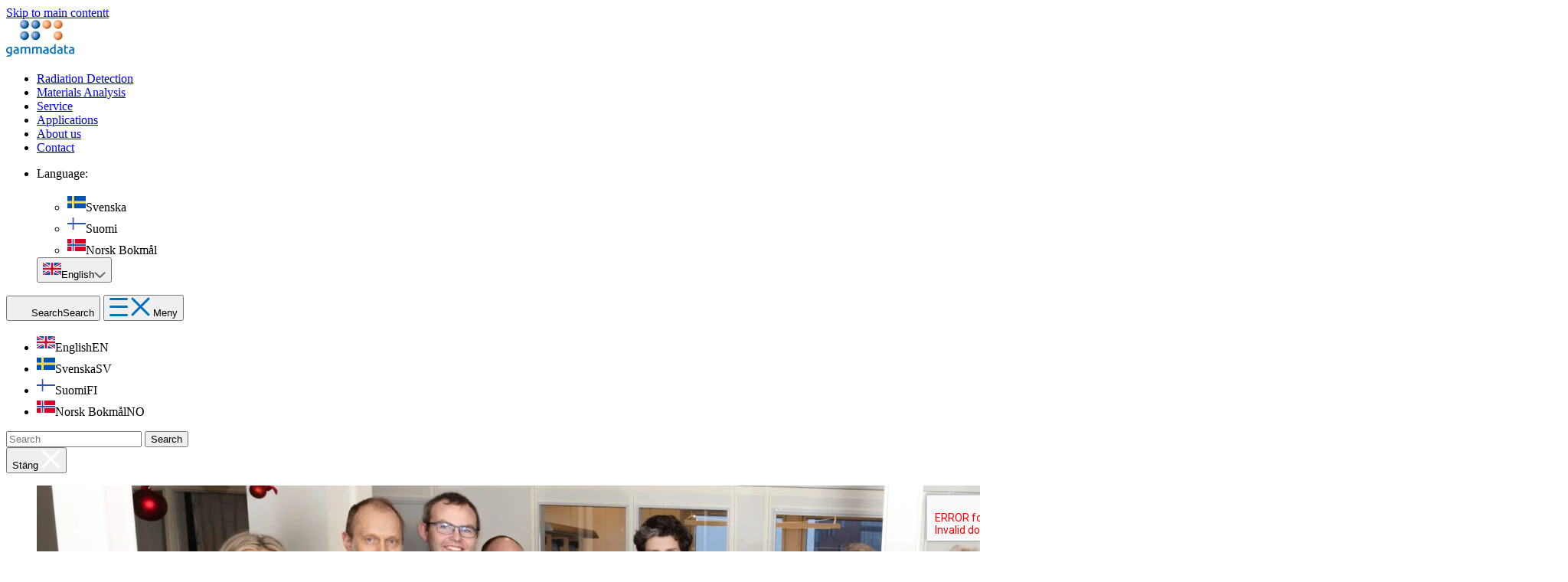

--- FILE ---
content_type: text/html; charset=UTF-8
request_url: https://www.gammadataradon.se/about-us/
body_size: 17721
content:
<!DOCTYPE html>
<html class="no-js" lang="en">

<head>
    <meta charset="utf-8">
    <meta http-equiv="X-UA-Compatible" content="IE=edge">
    <meta name='robots' content='index, follow, max-image-preview:large, max-snippet:-1, max-video-preview:-1' />
<link rel="alternate" href="https://gammadata.se/about-us/" hreflang="en" />
<link rel="alternate" href="https://gammadata.se/sv/om-oss/" hreflang="sv" />
<link rel="alternate" href="https://gammadata.se/fi/meista/" hreflang="fi" />
<link rel="alternate" href="https://gammadata.se/no/om-oss/" hreflang="nb" />

	<!-- This site is optimized with the Yoast SEO plugin v26.7 - https://yoast.com/wordpress/plugins/seo/ -->
	<title>About us - Gammadata - Improving Science</title>
	<meta name="description" content="Gammadata is the leading supplier in Scandinavia of equipment and tailor-made solutions for analytical instruments, optical spectroscopy, radiation measurement and protection and material characterization." />
	<link rel="canonical" href="https://gammadata.se/about-us/" />
	<meta property="og:locale" content="en_GB" />
	<meta property="og:locale:alternate" content="sv_SE" />
	<meta property="og:locale:alternate" content="fi_FI" />
	<meta property="og:locale:alternate" content="nb_NO" />
	<meta property="og:type" content="article" />
	<meta property="og:title" content="About us - Gammadata - Improving Science" />
	<meta property="og:description" content="Gammadata is the leading supplier in Scandinavia of equipment and tailor-made solutions for analytical instruments, optical spectroscopy, radiation measurement and protection and material characterization." />
	<meta property="og:url" content="https://gammadata.se/about-us/" />
	<meta property="og:site_name" content="Gammadata - Improving Science" />
	<meta property="article:modified_time" content="2026-01-20T13:30:28+00:00" />
	<meta name="twitter:card" content="summary_large_image" />
	<meta name="twitter:label1" content="Estimated reading time" />
	<meta name="twitter:data1" content="8 minutes" />
	<script type="application/ld+json" class="yoast-schema-graph">{"@context":"https://schema.org","@graph":[{"@type":"WebPage","@id":"https://gammadata.se/about-us/","url":"https://gammadata.se/about-us/","name":"About us - Gammadata - Improving Science","isPartOf":{"@id":"https://gammadata.se/#website"},"datePublished":"2024-02-05T13:28:42+00:00","dateModified":"2026-01-20T13:30:28+00:00","description":"Gammadata is the leading supplier in Scandinavia of equipment and tailor-made solutions for analytical instruments, optical spectroscopy, radiation measurement and protection and material characterization.","breadcrumb":{"@id":"https://gammadata.se/about-us/#breadcrumb"},"inLanguage":"en-GB","potentialAction":[{"@type":"ReadAction","target":["https://gammadata.se/about-us/"]}]},{"@type":"BreadcrumbList","@id":"https://gammadata.se/about-us/#breadcrumb","itemListElement":[{"@type":"ListItem","position":1,"name":"Hem","item":"https://gammadata.se/"},{"@type":"ListItem","position":2,"name":"About us"}]},{"@type":"WebSite","@id":"https://gammadata.se/#website","url":"https://gammadata.se/","name":"Gammadata - Improving Science","description":"","potentialAction":[{"@type":"SearchAction","target":{"@type":"EntryPoint","urlTemplate":"https://gammadata.se/?s={search_term_string}"},"query-input":{"@type":"PropertyValueSpecification","valueRequired":true,"valueName":"search_term_string"}}],"inLanguage":"en-GB"}]}</script>
	<!-- / Yoast SEO plugin. -->


<link rel='dns-prefetch' href='//gammadata.se' />
<link rel="alternate" type="application/rss+xml" title="Gammadata - Improving Science &raquo; Feed" href="https://gammadata.se/feed/" />
<link rel="alternate" type="application/rss+xml" title="Gammadata - Improving Science &raquo; Comments Feed" href="https://gammadata.se/comments/feed/" />
<link rel="alternate" title="oEmbed (JSON)" type="application/json+oembed" href="https://gammadata.se/wp-json/oembed/1.0/embed?url=https%3A%2F%2Fgammadata.se%2Fabout-us%2F" />
<link rel="alternate" title="oEmbed (XML)" type="text/xml+oembed" href="https://gammadata.se/wp-json/oembed/1.0/embed?url=https%3A%2F%2Fgammadata.se%2Fabout-us%2F&#038;format=xml" />
<style id='wp-img-auto-sizes-contain-inline-css' type='text/css'>
img:is([sizes=auto i],[sizes^="auto," i]){contain-intrinsic-size:3000px 1500px}
/*# sourceURL=wp-img-auto-sizes-contain-inline-css */
</style>
<style id='wp-emoji-styles-inline-css' type='text/css'>

	img.wp-smiley, img.emoji {
		display: inline !important;
		border: none !important;
		box-shadow: none !important;
		height: 1em !important;
		width: 1em !important;
		margin: 0 0.07em !important;
		vertical-align: -0.1em !important;
		background: none !important;
		padding: 0 !important;
	}
/*# sourceURL=wp-emoji-styles-inline-css */
</style>
<style id='classic-theme-styles-inline-css' type='text/css'>
/*! This file is auto-generated */
.wp-block-button__link{color:#fff;background-color:#32373c;border-radius:9999px;box-shadow:none;text-decoration:none;padding:calc(.667em + 2px) calc(1.333em + 2px);font-size:1.125em}.wp-block-file__button{background:#32373c;color:#fff;text-decoration:none}
/*# sourceURL=/wp-includes/css/classic-themes.min.css */
</style>
<link rel='stylesheet' id='contact-form-7-css' href='https://gammadata.se/wp-content/plugins/contact-form-7/includes/css/styles.css?ver=6.1.4' type='text/css' media='all' />
<link rel="https://api.w.org/" href="https://gammadata.se/wp-json/" /><link rel="alternate" title="JSON" type="application/json" href="https://gammadata.se/wp-json/wp/v2/pages/17444" /><link rel="EditURI" type="application/rsd+xml" title="RSD" href="https://gammadata.se/xmlrpc.php?rsd" />
<meta name="generator" content="WordPress 6.9" />
<link rel='shortlink' href='https://gammadata.se/?p=17444' />
    <meta name="viewport" content="width=device-width">

    
        <link href="https://gammadata.se/css/screen-prefix.css?1756481135" media="screen" rel="stylesheet" type="text/css" />

            <style>
        .gd_hide_field{
            display: none;
        }
        .wpcf7-not-valid-tip{
            margin-top: -8px;
            margin-bottom: 1em;
        }
    </style>
    

    <style>

            </style>

    
    
    <!-- Favicons-->
    <!--För nyaste kolla på https://realfavicongenerator.net/-->
    <!-- Favicons-->
    <!--För nyaste kolla på https://realfavicongenerator.net/-->
    <link rel="apple-touch-icon" sizes="180x180" href="https://gammadata.se/favicons/apple-touch-icon.png">
    <link rel="icon" type="image/png" sizes="32x32" href="https://gammadata.se/favicons/favicon-32x32.png">
    <link rel="icon" type="image/png" sizes="16x16" href="https://gammadata.se/favicons/favicon-16x16.png">
    <link rel="manifest" href="https://gammadata.se/favicons/site.webmanifest">
    <link rel="mask-icon" href="https://gammadata.se/favicons/safari-pinned-tab.svg" color="#0072ba">
    <link rel="shortcut icon" href="https://gammadata.se/favicons/favicon.ico">
    <meta name="msapplication-TileColor" content="#ffffff">
    <meta name="msapplication-config" content="https://gammadata.se/favicons/browserconfig.xml">
    <meta name="theme-color" content="#ffffff">

    <!-- Google tag (gtag.js) -->
    <script async src="https://www.googletagmanager.com/gtag/js?id=AW-1018229417"></script>
    <script>
        window.dataLayer = window.dataLayer || [];
        function gtag(){dataLayer.push(arguments);}
        gtag('js', new Date()); gtag('config', 'AW-1018229417');
    </script>

    

<style id='global-styles-inline-css' type='text/css'>
:root{--wp--preset--aspect-ratio--square: 1;--wp--preset--aspect-ratio--4-3: 4/3;--wp--preset--aspect-ratio--3-4: 3/4;--wp--preset--aspect-ratio--3-2: 3/2;--wp--preset--aspect-ratio--2-3: 2/3;--wp--preset--aspect-ratio--16-9: 16/9;--wp--preset--aspect-ratio--9-16: 9/16;--wp--preset--color--black: #000000;--wp--preset--color--cyan-bluish-gray: #abb8c3;--wp--preset--color--white: #ffffff;--wp--preset--color--pale-pink: #f78da7;--wp--preset--color--vivid-red: #cf2e2e;--wp--preset--color--luminous-vivid-orange: #ff6900;--wp--preset--color--luminous-vivid-amber: #fcb900;--wp--preset--color--light-green-cyan: #7bdcb5;--wp--preset--color--vivid-green-cyan: #00d084;--wp--preset--color--pale-cyan-blue: #8ed1fc;--wp--preset--color--vivid-cyan-blue: #0693e3;--wp--preset--color--vivid-purple: #9b51e0;--wp--preset--gradient--vivid-cyan-blue-to-vivid-purple: linear-gradient(135deg,rgb(6,147,227) 0%,rgb(155,81,224) 100%);--wp--preset--gradient--light-green-cyan-to-vivid-green-cyan: linear-gradient(135deg,rgb(122,220,180) 0%,rgb(0,208,130) 100%);--wp--preset--gradient--luminous-vivid-amber-to-luminous-vivid-orange: linear-gradient(135deg,rgb(252,185,0) 0%,rgb(255,105,0) 100%);--wp--preset--gradient--luminous-vivid-orange-to-vivid-red: linear-gradient(135deg,rgb(255,105,0) 0%,rgb(207,46,46) 100%);--wp--preset--gradient--very-light-gray-to-cyan-bluish-gray: linear-gradient(135deg,rgb(238,238,238) 0%,rgb(169,184,195) 100%);--wp--preset--gradient--cool-to-warm-spectrum: linear-gradient(135deg,rgb(74,234,220) 0%,rgb(151,120,209) 20%,rgb(207,42,186) 40%,rgb(238,44,130) 60%,rgb(251,105,98) 80%,rgb(254,248,76) 100%);--wp--preset--gradient--blush-light-purple: linear-gradient(135deg,rgb(255,206,236) 0%,rgb(152,150,240) 100%);--wp--preset--gradient--blush-bordeaux: linear-gradient(135deg,rgb(254,205,165) 0%,rgb(254,45,45) 50%,rgb(107,0,62) 100%);--wp--preset--gradient--luminous-dusk: linear-gradient(135deg,rgb(255,203,112) 0%,rgb(199,81,192) 50%,rgb(65,88,208) 100%);--wp--preset--gradient--pale-ocean: linear-gradient(135deg,rgb(255,245,203) 0%,rgb(182,227,212) 50%,rgb(51,167,181) 100%);--wp--preset--gradient--electric-grass: linear-gradient(135deg,rgb(202,248,128) 0%,rgb(113,206,126) 100%);--wp--preset--gradient--midnight: linear-gradient(135deg,rgb(2,3,129) 0%,rgb(40,116,252) 100%);--wp--preset--font-size--small: 13px;--wp--preset--font-size--medium: 20px;--wp--preset--font-size--large: 36px;--wp--preset--font-size--x-large: 42px;--wp--preset--spacing--20: 0.44rem;--wp--preset--spacing--30: 0.67rem;--wp--preset--spacing--40: 1rem;--wp--preset--spacing--50: 1.5rem;--wp--preset--spacing--60: 2.25rem;--wp--preset--spacing--70: 3.38rem;--wp--preset--spacing--80: 5.06rem;--wp--preset--shadow--natural: 6px 6px 9px rgba(0, 0, 0, 0.2);--wp--preset--shadow--deep: 12px 12px 50px rgba(0, 0, 0, 0.4);--wp--preset--shadow--sharp: 6px 6px 0px rgba(0, 0, 0, 0.2);--wp--preset--shadow--outlined: 6px 6px 0px -3px rgb(255, 255, 255), 6px 6px rgb(0, 0, 0);--wp--preset--shadow--crisp: 6px 6px 0px rgb(0, 0, 0);}:where(.is-layout-flex){gap: 0.5em;}:where(.is-layout-grid){gap: 0.5em;}body .is-layout-flex{display: flex;}.is-layout-flex{flex-wrap: wrap;align-items: center;}.is-layout-flex > :is(*, div){margin: 0;}body .is-layout-grid{display: grid;}.is-layout-grid > :is(*, div){margin: 0;}:where(.wp-block-columns.is-layout-flex){gap: 2em;}:where(.wp-block-columns.is-layout-grid){gap: 2em;}:where(.wp-block-post-template.is-layout-flex){gap: 1.25em;}:where(.wp-block-post-template.is-layout-grid){gap: 1.25em;}.has-black-color{color: var(--wp--preset--color--black) !important;}.has-cyan-bluish-gray-color{color: var(--wp--preset--color--cyan-bluish-gray) !important;}.has-white-color{color: var(--wp--preset--color--white) !important;}.has-pale-pink-color{color: var(--wp--preset--color--pale-pink) !important;}.has-vivid-red-color{color: var(--wp--preset--color--vivid-red) !important;}.has-luminous-vivid-orange-color{color: var(--wp--preset--color--luminous-vivid-orange) !important;}.has-luminous-vivid-amber-color{color: var(--wp--preset--color--luminous-vivid-amber) !important;}.has-light-green-cyan-color{color: var(--wp--preset--color--light-green-cyan) !important;}.has-vivid-green-cyan-color{color: var(--wp--preset--color--vivid-green-cyan) !important;}.has-pale-cyan-blue-color{color: var(--wp--preset--color--pale-cyan-blue) !important;}.has-vivid-cyan-blue-color{color: var(--wp--preset--color--vivid-cyan-blue) !important;}.has-vivid-purple-color{color: var(--wp--preset--color--vivid-purple) !important;}.has-black-background-color{background-color: var(--wp--preset--color--black) !important;}.has-cyan-bluish-gray-background-color{background-color: var(--wp--preset--color--cyan-bluish-gray) !important;}.has-white-background-color{background-color: var(--wp--preset--color--white) !important;}.has-pale-pink-background-color{background-color: var(--wp--preset--color--pale-pink) !important;}.has-vivid-red-background-color{background-color: var(--wp--preset--color--vivid-red) !important;}.has-luminous-vivid-orange-background-color{background-color: var(--wp--preset--color--luminous-vivid-orange) !important;}.has-luminous-vivid-amber-background-color{background-color: var(--wp--preset--color--luminous-vivid-amber) !important;}.has-light-green-cyan-background-color{background-color: var(--wp--preset--color--light-green-cyan) !important;}.has-vivid-green-cyan-background-color{background-color: var(--wp--preset--color--vivid-green-cyan) !important;}.has-pale-cyan-blue-background-color{background-color: var(--wp--preset--color--pale-cyan-blue) !important;}.has-vivid-cyan-blue-background-color{background-color: var(--wp--preset--color--vivid-cyan-blue) !important;}.has-vivid-purple-background-color{background-color: var(--wp--preset--color--vivid-purple) !important;}.has-black-border-color{border-color: var(--wp--preset--color--black) !important;}.has-cyan-bluish-gray-border-color{border-color: var(--wp--preset--color--cyan-bluish-gray) !important;}.has-white-border-color{border-color: var(--wp--preset--color--white) !important;}.has-pale-pink-border-color{border-color: var(--wp--preset--color--pale-pink) !important;}.has-vivid-red-border-color{border-color: var(--wp--preset--color--vivid-red) !important;}.has-luminous-vivid-orange-border-color{border-color: var(--wp--preset--color--luminous-vivid-orange) !important;}.has-luminous-vivid-amber-border-color{border-color: var(--wp--preset--color--luminous-vivid-amber) !important;}.has-light-green-cyan-border-color{border-color: var(--wp--preset--color--light-green-cyan) !important;}.has-vivid-green-cyan-border-color{border-color: var(--wp--preset--color--vivid-green-cyan) !important;}.has-pale-cyan-blue-border-color{border-color: var(--wp--preset--color--pale-cyan-blue) !important;}.has-vivid-cyan-blue-border-color{border-color: var(--wp--preset--color--vivid-cyan-blue) !important;}.has-vivid-purple-border-color{border-color: var(--wp--preset--color--vivid-purple) !important;}.has-vivid-cyan-blue-to-vivid-purple-gradient-background{background: var(--wp--preset--gradient--vivid-cyan-blue-to-vivid-purple) !important;}.has-light-green-cyan-to-vivid-green-cyan-gradient-background{background: var(--wp--preset--gradient--light-green-cyan-to-vivid-green-cyan) !important;}.has-luminous-vivid-amber-to-luminous-vivid-orange-gradient-background{background: var(--wp--preset--gradient--luminous-vivid-amber-to-luminous-vivid-orange) !important;}.has-luminous-vivid-orange-to-vivid-red-gradient-background{background: var(--wp--preset--gradient--luminous-vivid-orange-to-vivid-red) !important;}.has-very-light-gray-to-cyan-bluish-gray-gradient-background{background: var(--wp--preset--gradient--very-light-gray-to-cyan-bluish-gray) !important;}.has-cool-to-warm-spectrum-gradient-background{background: var(--wp--preset--gradient--cool-to-warm-spectrum) !important;}.has-blush-light-purple-gradient-background{background: var(--wp--preset--gradient--blush-light-purple) !important;}.has-blush-bordeaux-gradient-background{background: var(--wp--preset--gradient--blush-bordeaux) !important;}.has-luminous-dusk-gradient-background{background: var(--wp--preset--gradient--luminous-dusk) !important;}.has-pale-ocean-gradient-background{background: var(--wp--preset--gradient--pale-ocean) !important;}.has-electric-grass-gradient-background{background: var(--wp--preset--gradient--electric-grass) !important;}.has-midnight-gradient-background{background: var(--wp--preset--gradient--midnight) !important;}.has-small-font-size{font-size: var(--wp--preset--font-size--small) !important;}.has-medium-font-size{font-size: var(--wp--preset--font-size--medium) !important;}.has-large-font-size{font-size: var(--wp--preset--font-size--large) !important;}.has-x-large-font-size{font-size: var(--wp--preset--font-size--x-large) !important;}
/*# sourceURL=global-styles-inline-css */
</style>
</head>
<body>
    <header class="gd-header ">

        <nav class="gd-header-nav">

            <a class="helper-skiplink" href="#maincontent">Skip to main contentt</a>

            <div class="gd-header-navwrapper">
                    <a href="https://gammadata.se/" class="gd-header-navwrapper-logolink">
        <img src="https://gammadata.se/wp-content/uploads/2023/12/gd-logo.png" width="89" height="48" alt="Gammadata" class="gd-header-navwrapper-logo">
    </a>
        <ul class="gd-header-navlist">
        <li><a  class="gd-header-navlist-radiolink" href="https://gammadata.se/radiation-detection/">Radiation Detection</a></li><li><a  class="gd-header-navlist-materiallink" href="https://gammadata.se/materials-analysis/">Materials Analysis</a></li><li><a  class="gd-header-navlist-servicelink" href="https://gammadata.se/service/">Service</a></li><li><a  class="" href="https://gammadata.se/applications/">Applications</a></li><li><a  class="active" href="https://gammadata.se/about-us/">About us</a></li><li><a  class="" href="https://gammadata.se/contact/">Contact</a></li>
        
    <li>
        <div class="gd-mobile-languageselect">
            <p>Language:</p>

            
            <ul class="gd-mobile-languagelist">
                <li data-url="https://gammadata.se/sv/om-oss/" class="gd-lang-switch"><img src="https://gammadata.se//images/flag-sv.svg" width="24" height="24" alt="flag"><span data-nosnippet>Svenska</span></li><li data-url="https://gammadata.se/fi/meista/" class="gd-lang-switch"><img src="https://gammadata.se//images/flag-fi.svg" width="24" height="24" alt="flag"><span data-nosnippet>Suomi</span></li><li data-url="https://gammadata.se/no/om-oss/" class="gd-lang-switch"><img src="https://gammadata.se//images/flag-no.svg" width="24" height="24" alt="flag"><span data-nosnippet>Norsk Bokmål</span></li>            </ul>
            <button class="gd-mobile-btnlanguage" type="button"><img aria-hidden="true" src="https://gammadata.se//images/flag-en.svg" width="24" height="24" alt="flag"><span data-nosnippet>English</span><svg aria-hidden="true" xmlns="http://www.w3.org/2000/svg" width="14.829" height="8.414" viewBox="0 0 14.829 8.414"><path d="m1.415 1.414 6 6 6-6" fill="none" stroke="#666766" stroke-linecap="round" stroke-linejoin="round" stroke-width="2"/></svg></button>

        </div><!--gd-mobile-languageselect-->
    </li>
    
    </ul><!--gd-header-navlist-->
    
                                <button class="gd-header-navwrapper-searchbtn"><svg xmlns="http://www.w3.org/2000/svg" width="24.551" height="24.531" viewBox="0 0 24.551 24.531"><g fill="none" stroke-width="3"><circle cx="9.754" cy="9.754" r="8.254"/><path d="m16.626 16.606 5.8 5.8" stroke-linecap="round"/></g></svg><span class="screen-reader-only">Search</span><span class="hide-below-960">Search</span></button>

                                <button type="button" class="gd-header-navwrapper-mobilebtn">
                    <!--Hamburgare-->
                    <svg class="gd-icon-menu" xmlns="http://www.w3.org/2000/svg" width="24" height="24" viewBox="0 0 24 24"><g fill="none" stroke="#0072ba" stroke-linecap="round" stroke-width="3"><path d="M1.5 1.5h21"/><path d="M1.5 11.5h21"/><path d="M1.5 22.501h21"/></g></svg>

                    <!--Kryss-->
                    <svg class="gd-icon-menuclosed" xmlns="http://www.w3.org/2000/svg" width="25.219" height="25.217" viewBox="0 0 25.219 25.217"><g fill="none" stroke="#0072ba" stroke-linecap="round" stroke-width="3"><path d="M23.097 2.121 2.122 23.096"/><path data-name="Path 125" d="M23.099 23.096 2.122 2.121"/></g></svg>
                    <span class="screen-reader-only">Meny</span>
                </button>

                    <ul  class="gd-header-languageselect">

        <li data-url="yo" class="selected"><img src="https://gammadata.se//images/flag-en.svg" width="24" height="24" alt="flag"><span data-nosnippet class="screen-reader-only">English</span><span data-nosnippet>EN</span></li><li data-url="https://gammadata.se/sv/om-oss/" class="gd-lang-switch"><img src="https://gammadata.se//images/flag-sv.svg" width="24" height="24" alt="flag"><span data-nosnippet class="screen-reader-only">Svenska</span><span data-nosnippet>SV</span></li><li data-url="https://gammadata.se/fi/meista/" class="gd-lang-switch"><img src="https://gammadata.se//images/flag-fi.svg" width="24" height="24" alt="flag"><span data-nosnippet class="screen-reader-only">Suomi</span><span data-nosnippet>FI</span></li><li data-url="https://gammadata.se/no/om-oss/" class="gd-lang-switch"><img src="https://gammadata.se//images/flag-no.svg" width="24" height="24" alt="flag"><span data-nosnippet class="screen-reader-only">Norsk Bokmål</span><span data-nosnippet>NO</span></li>

    </ul><!--gd-header-languageselect-->
    
            </div><!--gd-header-navwrapper-->
        </nav><!--gd-header-nav-->

            <div class="gd-header-search">
        <form autocomplete="off" method="get" action="https://gammadata.se"  class="gd-header-search-form">
            <input type="hidden" id="current_lang_header_search" value=""/>
            <input autocomplete="off" name="s"  type="search" placeholder="Search" class="gd-header-search-input gd-search-module-input-header">
            <button class="gd-btn-filled-blue gd-header-search-btn">Search</button>

            <!--Denna div är dold tills sökningen är utfälld så att den inte ska synas när sökningen är dold.-->
            <div class="gd-header-search-suggestions gd-header-search-suggestions-header" style="display: none;">

            </div><!--gd-header-search-suggestions-->

        </form>

        <button class="gd-header-search-btnclose"><span class="screen-reader-only">Stäng</span>
            <!--Kryss-->
            <svg xmlns="http://www.w3.org/2000/svg" width="25.219" height="25.217" viewBox="0 0 25.219 25.217"><g fill="none" stroke="#FFF" stroke-linecap="round" stroke-width="3"><path d="M23.097 2.121 2.122 23.096"/><path d="M23.099 23.096 2.122 2.121"/></g></svg>
        </button>
    </div><!--gd-header-search-->
        </header><!--gd-header-->

    

    <main class="container" id="maincontent">

        

    <div  data-swiper-id="1" data-container=".swiper-container-hero-1" class="swiper-container ro-slidecontainer ro-slidecontainer-autoheight ro-slidecontainer-autoheight-small  swiper-container-hero swiper-container-hero-1">
        <div class="swiper-wrapper">

            
                            <div class="swiper-slide">
                                <figure class="ro-slidefigure ro-slidefigure-hasgradient">

                                    
                                        <picture class="ro-slidefigure-pic ro-slidefigure-pic-centertop ro-slidefigure-pic-small-centercenter">

                                            <!--Desktopbilder:-->
                                            <source srcset="https://gammadata.se/wp-content/uploads/2026/01/Grupp-1-Copy-scaled-e1768913679234-2000x666.jpg, https://gammadata.se/wp-content/uploads/2026/01/Grupp-1-Copy-3200x1883.jpg 2x" media="(min-width: 136em)"><!--2176-->
                                            <source srcset="https://gammadata.se/wp-content/uploads/2026/01/Grupp-1-Copy-scaled-e1768913679234-2000x666.jpg, https://gammadata.se/wp-content/uploads/2026/01/Grupp-1-Copy-3200x1883.jpg 2x" media="(min-width: 100em)"><!--1600-->
                                            <source srcset="https://gammadata.se/wp-content/uploads/2026/01/Grupp-1-Copy-scaled-e1768913679234-2000x666.jpg, https://gammadata.se/wp-content/uploads/2026/01/Grupp-1-Copy-3200x1883.jpg 2x" media="(min-width:71.25em)"><!--1140-->
                                            <source srcset="https://gammadata.se/wp-content/uploads/2026/01/Grupp-1-Copy-scaled-e1768913679234-2000x666.jpg, https://gammadata.se/wp-content/uploads/2026/01/Grupp-1-Copy-3200x1883.jpg 2x" media="(min-width: 40em)"><!--640-->

                                            <!--Mobilbilder:-->
                                            <source srcset="https://gammadata.se/wp-content/uploads/2026/01/Grupp-1-640x377.jpg, https://gammadata.se/wp-content/uploads/2026/01/Grupp-1-1224x720.jpg 2x" media="(min-width: 30em)"><!--480-->

                                            <img srcset="https://gammadata.se/wp-content/uploads/2026/01/Grupp-1-640x377.jpg, https://gammadata.se/wp-content/uploads/2026/01/Grupp-1-1224x720.jpg 2x" alt="">

                                        </picture>

                                    
                                    <figcaption class="wrapper-1000 gd-padding-sides ">

                                        <div class="wrapper-1000 wrapper-alignbottom wrapper-alignleft  ro-slidefigure-figcaption-hasshadow ">
                                            <h1 class="gd-h3" style="text-align: left;">Meet Gammadata</h1>

                                            
                                        </div>
                                    </figcaption>
                                </figure>
                            </div><!--swiper-slide-->

                            
                            <div class="swiper-slide">
                                <figure class="ro-slidefigure ro-slidefigure-hasgradient">

                                    
                                        <picture class="ro-slidefigure-pic ro-slidefigure-pic-centertop ro-slidefigure-pic-small-centercenter">

                                            <!--Desktopbilder:-->
                                            <source srcset="https://gammadata.se/wp-content/uploads/2024/01/gruppbild_N7A1154-2000x667.jpg, https://gammadata.se/wp-content/uploads/2024/01/gruppbild_N7A1154-scaled.jpg 2x" media="(min-width: 136em)"><!--2176-->
                                            <source srcset="https://gammadata.se/wp-content/uploads/2024/01/gruppbild_N7A1154-2000x667.jpg, https://gammadata.se/wp-content/uploads/2024/01/gruppbild_N7A1154-scaled.jpg 2x" media="(min-width: 100em)"><!--1600-->
                                            <source srcset="https://gammadata.se/wp-content/uploads/2024/01/gruppbild_N7A1154-2000x667.jpg, https://gammadata.se/wp-content/uploads/2024/01/gruppbild_N7A1154-scaled.jpg 2x" media="(min-width:71.25em)"><!--1140-->
                                            <source srcset="https://gammadata.se/wp-content/uploads/2024/01/gruppbild_N7A1154-2000x667.jpg, https://gammadata.se/wp-content/uploads/2024/01/gruppbild_N7A1154-scaled.jpg 2x" media="(min-width: 40em)"><!--640-->

                                            <!--Mobilbilder:-->
                                            <source srcset="https://gammadata.se/wp-content/uploads/2024/01/gruppbild-mobil_N7A1154-640x537.jpg, https://gammadata.se/wp-content/uploads/2024/01/gruppbild-mobil_N7A1154-1224x1027.jpg 2x" media="(min-width: 30em)"><!--480-->

                                            <img srcset="https://gammadata.se/wp-content/uploads/2024/01/gruppbild-mobil_N7A1154-640x537.jpg, https://gammadata.se/wp-content/uploads/2024/01/gruppbild-mobil_N7A1154-1224x1027.jpg 2x" alt="Gruppbild">

                                        </picture>

                                    
                                    <figcaption class="wrapper-1000 gd-padding-sides ">

                                        <div class="wrapper-1000 wrapper-alignbottom wrapper-alignleft  ro-slidefigure-figcaption-hasshadow ">
                                            <h1 class="gd-h3" style="text-align: left;">Meet Gammadata</h1>
<p style="text-align: left;">Business Support Team</p>

                                            
                                        </div>
                                    </figcaption>
                                </figure>
                            </div><!--swiper-slide-->

                            
                            <div class="swiper-slide">
                                <figure class="ro-slidefigure ro-slidefigure-hasgradient">

                                    
                                        <picture class="ro-slidefigure-pic ro-slidefigure-pic-centertop ro-slidefigure-pic-small-centercenter">

                                            <!--Desktopbilder:-->
                                            <source srcset="https://gammadata.se/wp-content/uploads/2026/01/Service-scaled-e1768913994508-2000x666.jpg, https://gammadata.se/wp-content/uploads/2026/01/Service-3200x2134.jpg 2x" media="(min-width: 136em)"><!--2176-->
                                            <source srcset="https://gammadata.se/wp-content/uploads/2026/01/Service-scaled-e1768913994508-2000x666.jpg, https://gammadata.se/wp-content/uploads/2026/01/Service-3200x2134.jpg 2x" media="(min-width: 100em)"><!--1600-->
                                            <source srcset="https://gammadata.se/wp-content/uploads/2026/01/Service-scaled-e1768913994508-2000x666.jpg, https://gammadata.se/wp-content/uploads/2026/01/Service-3200x2134.jpg 2x" media="(min-width:71.25em)"><!--1140-->
                                            <source srcset="https://gammadata.se/wp-content/uploads/2026/01/Service-scaled-e1768913994508-2000x666.jpg, https://gammadata.se/wp-content/uploads/2026/01/Service-3200x2134.jpg 2x" media="(min-width: 40em)"><!--640-->

                                            <!--Mobilbilder:-->
                                            <source srcset="https://gammadata.se/wp-content/uploads/2026/01/56A2225-640x427.jpg, https://gammadata.se/wp-content/uploads/2026/01/56A2225-1224x816.jpg 2x" media="(min-width: 30em)"><!--480-->

                                            <img srcset="https://gammadata.se/wp-content/uploads/2026/01/56A2225-640x427.jpg, https://gammadata.se/wp-content/uploads/2026/01/56A2225-1224x816.jpg 2x" alt="">

                                        </picture>

                                    
                                    <figcaption class="wrapper-1000 gd-padding-sides ">

                                        <div class="wrapper-1000 wrapper-alignbottom wrapper-alignleft  ro-slidefigure-figcaption-hasshadow ">
                                            <h1 class="gd-h3" style="text-align: left;">Meet Gammadata</h1>
<p style="text-align: left;">Some members of the Service Team at Gammadata (but not all!)</p>

                                            
                                        </div>
                                    </figcaption>
                                </figure>
                            </div><!--swiper-slide-->

                            
                            <div class="swiper-slide">
                                <figure class="ro-slidefigure ro-slidefigure-hasgradient">

                                    
                                        <picture class="ro-slidefigure-pic ro-slidefigure-pic-centertop ro-slidefigure-pic-small-centercenter">

                                            <!--Desktopbilder:-->
                                            <source srcset="https://gammadata.se/wp-content/uploads/2026/01/56A2153-Copy-scaled-e1768915706133-2000x666.jpg, https://gammadata.se/wp-content/uploads/2026/01/56A2153-Copy-3200x2061.jpg 2x" media="(min-width: 136em)"><!--2176-->
                                            <source srcset="https://gammadata.se/wp-content/uploads/2026/01/56A2153-Copy-scaled-e1768915706133-2000x666.jpg, https://gammadata.se/wp-content/uploads/2026/01/56A2153-Copy-3200x2061.jpg 2x" media="(min-width: 100em)"><!--1600-->
                                            <source srcset="https://gammadata.se/wp-content/uploads/2026/01/56A2153-Copy-scaled-e1768915706133-2000x666.jpg, https://gammadata.se/wp-content/uploads/2026/01/56A2153-Copy-3200x2061.jpg 2x" media="(min-width:71.25em)"><!--1140-->
                                            <source srcset="https://gammadata.se/wp-content/uploads/2026/01/56A2153-Copy-scaled-e1768915706133-2000x666.jpg, https://gammadata.se/wp-content/uploads/2026/01/56A2153-Copy-3200x2061.jpg 2x" media="(min-width: 40em)"><!--640-->

                                            <!--Mobilbilder:-->
                                            <source srcset="https://gammadata.se/wp-content/uploads/2026/01/56A2153-640x412.jpg, https://gammadata.se/wp-content/uploads/2026/01/56A2153-1224x788.jpg 2x" media="(min-width: 30em)"><!--480-->

                                            <img srcset="https://gammadata.se/wp-content/uploads/2026/01/56A2153-640x412.jpg, https://gammadata.se/wp-content/uploads/2026/01/56A2153-1224x788.jpg 2x" alt="">

                                        </picture>

                                    
                                    <figcaption class="wrapper-1000 gd-padding-sides ">

                                        <div class="wrapper-1000 wrapper-alignbottom wrapper-alignleft  ro-slidefigure-figcaption-hasshadow ">
                                            <h1 class="gd-h3" style="text-align: left;">Meet Gammadata</h1>
<p style="text-align: left;">Nuclear Team at Gammadata</p>

                                            
                                        </div>
                                    </figcaption>
                                </figure>
                            </div><!--swiper-slide-->

                            
                            <div class="swiper-slide">
                                <figure class="ro-slidefigure ro-slidefigure-hasgradient">

                                    
                                        <picture class="ro-slidefigure-pic ro-slidefigure-pic-centertop ro-slidefigure-pic-small-centercenter">

                                            <!--Desktopbilder:-->
                                            <source srcset="https://gammadata.se/wp-content/uploads/2026/01/56A2061-Copy-scaled-e1768902972983-2000x670.jpg, https://gammadata.se/wp-content/uploads/2026/01/56A2061-Copy-3200x2097.jpg 2x" media="(min-width: 136em)"><!--2176-->
                                            <source srcset="https://gammadata.se/wp-content/uploads/2026/01/56A2061-Copy-scaled-e1768902972983-2000x670.jpg, https://gammadata.se/wp-content/uploads/2026/01/56A2061-Copy-3200x2097.jpg 2x" media="(min-width: 100em)"><!--1600-->
                                            <source srcset="https://gammadata.se/wp-content/uploads/2026/01/56A2061-Copy-scaled-e1768902972983-2000x670.jpg, https://gammadata.se/wp-content/uploads/2026/01/56A2061-Copy-3200x2097.jpg 2x" media="(min-width:71.25em)"><!--1140-->
                                            <source srcset="https://gammadata.se/wp-content/uploads/2026/01/56A2061-Copy-scaled-e1768902972983-2000x670.jpg, https://gammadata.se/wp-content/uploads/2026/01/56A2061-Copy-3200x2097.jpg 2x" media="(min-width: 40em)"><!--640-->

                                            <!--Mobilbilder:-->
                                            <source srcset="https://gammadata.se/wp-content/uploads/2026/01/56A2061-640x419.jpg, https://gammadata.se/wp-content/uploads/2026/01/56A2061-1224x802.jpg 2x" media="(min-width: 30em)"><!--480-->

                                            <img srcset="https://gammadata.se/wp-content/uploads/2026/01/56A2061-640x419.jpg, https://gammadata.se/wp-content/uploads/2026/01/56A2061-1224x802.jpg 2x" alt="">

                                        </picture>

                                    
                                    <figcaption class="wrapper-1000 gd-padding-sides ">

                                        <div class="wrapper-1000 wrapper-alignbottom wrapper-alignleft  ro-slidefigure-figcaption-hasshadow ">
                                            <h1 class="gd-h3" style="text-align: left;">Meet Gammadata</h1>
<p style="text-align: left;">Materials Analysis Team at Gammadata</p>

                                            
                                        </div>
                                    </figcaption>
                                </figure>
                            </div><!--swiper-slide-->

                            
        </div><!--swiper-wrapper-->
        <div class="swiper-pagination"></div>
    </div><!--swiper-container-->



    

    <div class="wrapper-1000 gd-mb-2xs-xs gd-padding-sides">
        <!--BRÖDSMULOR-->
        <nav class="gd-breadcrumbs">
            <ul>
                                        <li><a href="https://gammadata.se/">Home</a></li>
                                                <li>About us</li>
                        
            </ul>
        </nav><!--gd-breadcrumbs-->
    </div><!--wrapper-1200-->
    
    



    <div  class=" gd-mt-none gd-mb-none gd-pt-none gd-pb-none "  style="">
    <div  class="gd-textblock wrapper-1000 gd-padding-sides ">
    <h2 class="gd-h1">About us</h2>
    </div>
    </div>
 
    



    <div  class=" gd-mt-none gd-mb-none gd-pt-none gd-pb-none "  style="">
    <div  class="gd-textblock wrapper-1000 gd-padding-sides ">
            <div class="gd-colwrapper-67-33">
            <div class="gd-col">

                <p class="gd-ingress">Gammadata supplies equipment and tailor-made solutions for analytical instruments, radiation detection and protection as well as material characterization in the Scandinavian market.</p>
<p>Our customers are active in several areas within research, industry, education and government.</p>
<p>We started our journey in 1987, and today have around 30 employees distributed in offices around the Nordic region. Local service and support is important to us, and is carried out in our workshop in Uppsala, or on site at our customers. We perform installations, training and service on all products we sell.</p>

            </div>
            <div class="gd-col">
                    <div class="gd-linkbox">
                    <h3 class="gd-h6">Quick links</h3>
                <nav>
            <ul class="gd-linkbox-linklist">
                                        <li><a target="" href="https://gammadata.se/about-us/#mission" class="gd-arrowlink">This is what we are passionate about</a></li>
                                                <li><a target="_blank" href="https://gammadata.se/about-us/code-of-conduct/" class="gd-arrowlink">Code of Conduct</a></li>
                                                <li><a target="" href="https://gammadata.se/about-us/#Management" class="gd-arrowlink">Management</a></li>
                                                <li><a target="" href="https://gammadata.se/about-us/#Owners" class="gd-arrowlink">Owners</a></li>
                        
            </ul>
        </nav>

        <svg class="gd-linkbox-img" aria-hidden="true" xmlns="http://www.w3.org/2000/svg" width="61.4" height="61.358"><path d="M0 57.568c.158-1.164.285-2.333.481-3.49a7.185 7.185 0 0 1 4.231-5.6c1.117-.529 2.183-1.166 3.348-1.795l1.526 1.961a26.051 26.051 0 0 1-3.3 1.9 5.277 5.277 0 0 0-3.492 5.209c-.037.953-.116 1.9-.183 2.971.806-.059 1.552-.07 2.283-.179a34.192 34.192 0 0 0 3.048-.583 3.917 3.917 0 0 0 2.675-2.225c.463-.95.959-1.884 1.459-2.815.19-.354.434-.679.679-1.058l1.974 1.419c-.458.9-.941 1.733-1.311 2.61a8.154 8.154 0 0 1-6.971 5.1c-.966.129-1.933.242-2.9.362H0v-3.79" fill="#f6b34d"></path><path d="M25.677 49.042a2.187 2.187 0 0 1-2.14.649 1.029 1.029 0 0 0-.606.2 199.46 199.46 0 0 0-3.854 2.36 2 2 0 0 1-1.921.193 8.245 8.245 0 0 1-1.568-.8 23.956 23.956 0 0 1-5.783-5.656 8.755 8.755 0 0 1-.91-1.718 2.034 2.034 0 0 1 .2-1.978q1.208-1.909 2.353-3.858a1.539 1.539 0 0 0 .173-.842 2.123 2.123 0 0 1 .719-1.911c-.825-.213-1.54-.4-2.258-.582-1.718-.423-3.439-.839-5.158-1.259a1.278 1.278 0 0 1-.762-2.214c2-2.417 4.018-4.819 6.019-7.235a1.589 1.589 0 0 1 1.337-.584c3.24.012 6.48-.005 9.719.018a1.276 1.276 0 0 0 1.077-.517c3.47-4 6.88-8.056 10.46-11.956A32.552 32.552 0 0 1 45.821 2.89 46.526 46.526 0 0 1 60.738.003h.656c-.053 1-.066 1.97-.162 2.93a48.111 48.111 0 0 1-4.218 15.783 32.152 32.152 0 0 1-7.743 10.5c-3.682 3.277-7.409 6.5-11.136 9.729a1.5 1.5 0 0 0-.6 1.284c.03 3.178 0 6.356.023 9.535a1.8 1.8 0 0 1-.716 1.524c-2.343 1.929-4.667 3.882-7 5.823-1.054.877-2.011.552-2.341-.785q-.848-3.436-1.7-6.871c-.024-.095-.056-.188-.124-.41M58.726 2.761a1.619 1.619 0 0 0-.281-.068c-.183 0-.366.012-.549.026a40.533 40.533 0 0 0-9.2 1.8 32.4 32.4 0 0 0-14.858 9.34q-5.493 6.229-10.843 12.584c-2.622 3.115-5.139 6.319-7.689 9.494-1.4 1.741-1.407 1.822-.124 3.71a25.251 25.251 0 0 0 5.79 5.992 21.065 21.065 0 0 0 2.411 1.415.815.815 0 0 0 1-.151c7.154-5.728 14.3-11.469 21.117-17.6a38.891 38.891 0 0 0 6.834-7.372 39.315 39.315 0 0 0 5.729-14.484c.292-1.55.449-3.126.668-4.69m-29.22 51.274a1.172 1.172 0 0 0 .224-.1c1.692-1.4 3.387-2.8 5.063-4.227a.916.916 0 0 0 .257-.626c.017-2.4.011-4.8.009-7.208a1.688 1.688 0 0 0-.035-.234.927.927 0 0 0-.212.082c-2.234 1.8-4.47 3.6-6.689 5.421a.664.664 0 0 0-.157.557c.495 2.1 1.015 4.187 1.542 6.335m-22.258-22.2c2.167.533 4.219 1.023 6.26 1.554a.708.708 0 0 0 .862-.3c1.659-2.085 3.339-4.154 5.01-6.23.12-.149.223-.312.394-.554-2.628 0-5.146 0-7.663.009a.61.61 0 0 0-.409.2c-1.466 1.739-2.921 3.488-4.454 5.325M20.54 48.418a29.722 29.722 0 0 1-7.6-7.586c-.472.769-.862 1.485-1.332 2.144a.9.9 0 0 0 .031 1.251c.94 1.094 1.825 2.246 2.849 3.255a27.088 27.088 0 0 0 2.9 2.322.859.859 0 0 0 .758.051c.787-.422 1.537-.914 2.395-1.437" fill="#8d8e8d"></path><path d="M58.727 2.76c-.219 1.564-.376 3.14-.668 4.69a39.314 39.314 0 0 1-5.729 14.485 38.893 38.893 0 0 1-6.833 7.372c-6.82 6.128-13.963 11.868-21.117 17.6a.815.815 0 0 1-1 .151 21.087 21.087 0 0 1-2.408-1.423 25.252 25.252 0 0 1-5.79-5.992c-1.283-1.888-1.274-1.968.124-3.71 2.551-3.175 5.067-6.379 7.689-9.494q5.349-6.353 10.843-12.584a32.4 32.4 0 0 1 14.855-9.341 40.521 40.521 0 0 1 9.2-1.8c.183-.014.366-.023.549-.027a1.632 1.632 0 0 1 .281.068M42.54 12.552a6.249 6.249 0 1 0 6.272 6.234 6.259 6.259 0 0 0-6.272-6.234" fill="#e3e3e3"></path><path d="M29.511 54.03c-.527-2.147-1.047-4.238-1.542-6.334a.664.664 0 0 1 .157-.557c2.22-1.82 4.455-3.62 6.689-5.422a.928.928 0 0 1 .212-.082 1.668 1.668 0 0 1 .035.234c0 2.4.009 4.805-.009 7.208a.915.915 0 0 1-.257.626c-1.675 1.423-3.371 2.823-5.063 4.228a1.177 1.177 0 0 1-.224.1" fill="#e3e3e3"></path><path d="M7.253 31.829c1.533-1.837 2.988-3.586 4.454-5.325a.612.612 0 0 1 .409-.2c2.517-.012 5.034-.009 7.663-.009-.171.242-.274.4-.394.554-1.671 2.076-3.351 4.145-5.01 6.23a.708.708 0 0 1-.862.3c-2.041-.531-4.093-1.021-6.26-1.554" fill="#e3e3e3"></path><path d="M20.54 48.418c-.858.524-1.608 1.015-2.395 1.437a.859.859 0 0 1-.758-.051 27.09 27.09 0 0 1-2.9-2.322c-1.024-1.009-1.909-2.161-2.849-3.255a.9.9 0 0 1-.031-1.251c.47-.66.86-1.375 1.332-2.144a29.721 29.721 0 0 0 7.6 7.586" fill="#e3e3e3"></path><path d="M42.539 12.551a6.249 6.249 0 1 1-6.225 6.283 6.238 6.238 0 0 1 6.227-6.285m.007 10a3.756 3.756 0 1 0-3.733-3.743 3.776 3.776 0 0 0 3.733 3.743" fill="#8d8e8d"></path><path d="M42.547 22.548a3.756 3.756 0 1 1 3.779-3.7 3.762 3.762 0 0 1-3.779 3.7" fill="#fff"></path></svg>
    </div>
    
            </div>
        </div>


            </div>
    </div>
 <div class=" gd-mt-none gd-mb-none gd-pt-m-l gd-pb-s-m" >    <div  class="wrapper-1000 gd-padding-sides">
        <hr>
    </div>
    </div>
    



    <div id="mission" class=" gd-mt-none gd-mb-none gd-pt-none gd-pb-xs-s "  style="">
    <div  class="gd-textblock wrapper-1000 gd-padding-sides ">
    <h3 style="text-align: center;">This is what we are passionate about</h3>
    </div>
    </div>
 
    



    <div  class=" gd-mt-none gd-mb-none gd-pt-none gd-pb-s-m "  style="">
    <div  class="gd-textblock wrapper-1000 gd-padding-sides ">
            <div class="gd-colwrapper-50-50">
            <div class="gd-col">

                <p>Our mission is to work with our customers to improve science and protect people and the environment by providing premium products from carefully selected suppliers.</p>
<h4 class="gd-h6">To measure is to know</h4>
<p>To measure is to know, and knowledge can save lives. With our expertise in measurement technology, we ensure that environments are safe and people&#8217;s health is protected.</p>

            </div>
            <div class="gd-col">
                <h4 class="gd-h6">Crystal clear</h4>
<p>Our solutions in materials studies support research, education and innovation. In this way, we contribute e.g. to a cleaner environment, innovative medicines and smarter materials. A better world, simply.</p>
<h4 class="gd-h6">The security of good relationships</h4>
<p>Personal and human contact is the foundation of our relationships. We create community, well-being and security through personal contacts and outstanding service.</p>

            </div>
        </div>


            </div>
    </div>
 
    
        <div class="gd-bg-gradient gd-mt-none gd-mb-none gd-pt-m-l gd-pb-m-l" >
            <!--Titel-->
                        <div class="wrapper-1200 gd-padding-sides gd-pb-s-m">
                        <h3 class="gd-h3" style="text-align: center;">Gammadata 360°</h3>
                    </div><!--wrapper-1200-->
            
            <!--Utfallande 50/50, där texten flödar utanför bilden. Bilden stretchar EJ.-->
            <div class="gd-splitview gd-splitview-reverse gd-splitview-noimgstretch" >
                <div class="gd-splitview-col">
                            <figure class="gd-splitview-col-img">
            <picture>
                <!--Desktopbilder:-->
                <source srcset="https://gammadata.se/wp-content/uploads/2025/08/earth-scandinavia-360-2000x1373.jpg, https://gammadata.se/wp-content/uploads/2025/08/earth-scandinavia-360-2000x1373.jpg 2x" media="(min-width: 125em)"><!--2000-->
                <source srcset="https://gammadata.se/wp-content/uploads/2025/08/earth-scandinavia-360-960x640.jpg, https://gammadata.se/wp-content/uploads/2025/08/earth-scandinavia-360-1224x840.jpg 2x" media="(min-width: 100em)"><!--1600-->
                <source srcset="https://gammadata.se/wp-content/uploads/2025/08/earth-scandinavia-360-960x640.jpg, https://gammadata.se/wp-content/uploads/2025/08/earth-scandinavia-360-960x640.jpg 2x" media="(min-width:60em)"><!--960-->

                <!--Mobilbilder:-->
                <source srcset="https://gammadata.se/wp-content/uploads/2025/08/earth-scandinavia-360-960x640.jpg, https://gammadata.se/wp-content/uploads/2025/08/earth-scandinavia-360-1224x840.jpg 2x" media="(min-width: 40em)"><!--640-->
                <source srcset="https://gammadata.se/wp-content/uploads/2025/08/earth-scandinavia-360-480x320.jpg, https://gammadata.se/wp-content/uploads/2025/08/earth-scandinavia-360-960x640.jpg 2x" media="(min-width: 30em)"><!--480-->

                <img srcset="https://gammadata.se/wp-content/uploads/2025/08/earth-scandinavia-360-480x320.jpg, https://gammadata.se/wp-content/uploads/2025/08/earth-scandinavia-360-960x640.jpg 2x" alt="Earth Scandinavia 360">
            </picture>
        </figure><!--gd-splitview-col-img-->

                        </div><!--gd-splitview-col-->

                <div  class="gd-splitview-col ">
                        <div class="gd-splitview-col-text ">
        <h3>Maximize the value of your analysis</h3>
<p>How do you ensure reliable measurement results and a solution that delivers maximum business value? Since 1986, Gammadata has provided expertise and high-quality instruments for materials and radiation analysis to sectors such as pharmaceuticals, food, nuclear industry and research.</p>
<p>With our comprehensive Gammadata 360° offering, we take full responsibility for the entire process – from expert guidance and instrument selection to installation, service, and support.</p>
                    <a href="https://gammadata.se/gammadata-360-en/" target="" class="gd-btn-outlined-blue">Gammadata 360°</a>
                    
    </div>
                    </div><!--gd-splitview-col-->
            </div><!--gd-splitview-->
        </div><!--gd-bg-gradient-->
        
        <div class=" gd-mt-none gd-mb-none gd-pt-l-xl gd-pb-s-m" >    <div  class="wrapper-1000 gd-padding-sides">
        <hr>
    </div>
    </div>
    



    <div id="Management" class=" gd-mt-none gd-mb-none gd-pt-none gd-pb-xs-s "  style="">
    <div  class="gd-textblock wrapper-1000 gd-padding-sides ">
    <h3 style="text-align: center;">Management</h3>
    </div>
    </div>
 
    



    <div  class=" gd-mt-none gd-mb-none gd-pt-none gd-pb-none "  style="">
    <div  class="gd-textblock wrapper-1000 gd-padding-sides ">
            <div class="gd-colwrapper-50-50">
            <div class="gd-col">

                    <div class="gd-person " >
                <picture class="gd-person-image">
            <source srcset="https://gammadata.se/wp-content/uploads/2024/01/portrait-ulf.png, https://gammadata.se/wp-content/uploads/2024/01/portrait-ulf.png 2x" media="(min-width:40em)">

            <!--Fallbackbild/Startbild-->
            <img src="https://gammadata.se/wp-content/uploads/2024/01/portrait-ulf.png" alt="Ulf" width="200" height="200">
        </picture>
        
        <div class="gd-person-text">
                        <p class="gd-person-name">Ulf Åberg</p>
                                    <p class="gd-person-title">CEO</p>
                                    <p>
                                    Phone: +46 (0)18-56 68 06<br>
                                                    Mobile: +46 (0)70-631 61 11<br>
                                                <a href="mailto:ulf.aberg@gammadata.se">ulf.aberg@gammadata.se</a>
                
            </p>
                    </div>
    </div><!--gd-person-->
    
            </div>
            <div class="gd-col">
                <h4 class="gd-h6">Our CEO</h4>
<p>Ulf has a PhD in chemical physics from Umeå University in Ultrafast Laser Spectroscopy and has been employed at Gammadata Instrument since 1996 when he left a research position at Lund University. Over the years, he has focused on sales and support of various research-oriented analytical instruments, mainly in Raman and fluorescence. Since 2017, Ulf has been the company&#8217;s CEO.</p>

            </div>
        </div>


            </div>
    </div>
 <div class=" gd-mt-none gd-mb-none gd-pt-l-xl gd-pb-s-m" >    <div  class="wrapper-1000 gd-padding-sides">
        <hr>
    </div>
    </div>
    



    <div id="Owners" class=" gd-mt-none gd-mb-none gd-pt-none gd-pb-xs-s "  style="">
    <div  class="gd-textblock wrapper-1000 gd-padding-sides ">
    <h3 style="text-align: center;">Owners</h3>
    </div>
    </div>
 
    



    <div  class=" gd-mt-none gd-mb-none gd-pt-none gd-pb-none "  style="">
    <div  class="gd-textblock wrapper-1000 gd-padding-sides ">
            <div class="gd-colwrapper-50-50">
            <div class="gd-col">

                <h4 class="gd-h6">Dag Sedin</h4>
<p><em>Founder </em></p>
<p>Dag was one of the founders of Gammadata Mätteknik AB and started working with gamma spectrometers for the educational market in 1987. Dag started 1997 and left his position as CEO of Gammadata 2017 and today works as an advisor for the company. Since 2017, Dag has been working with radon issues and is the chairman of the Swedish Radon Association.</p>
<p>&nbsp;</p>
<h4 class="gd-h6">Karoline Isaksson</h4>
<p><em>Owner</em></p>
<p>Karoline is an experienced leader with a background in social work, behavioural sciences and organizational development. She has more than 20 years of experience from leadership and consulting roles in occupational health services and public organisations, with a strong focus on leadership development, workplace health and change management. Today, Karoline works as a Section Manager at the Swedish Public Employment Service, where she leads a team of specialised employment officers and contributes to the strategic development of the unit’s operations. Karoline is the widow of long-time Gammadata owner and business unit manager Stefan Isaksson and continues the family’s engagement in the company.</p>
<p>&nbsp;</p>
<p>&nbsp;</p>

            </div>
            <div class="gd-col">
                <h4 class="gd-h6">Per Uhlén</h4>
<p><em>Chairman of the Board</em></p>
<p>Per has a master&#8217;s degree as a civil engineer and a master&#8217;s degree in economics and studied at the Royal Institute of Technology in Stockholm. He has been a leading resource in the property industry and has been active as CEO of Diös AB, Diligentia AB. By working actively as a manager and coach within a wide range of commercial environments, Per has learned to coach other entrepreneurs to create and grow profitable businesses.</p>
<p>&nbsp;</p>
<h4 class="gd-h6">Ulf Åberg</h4>
<p><em>CEO</em></p>
<p>Ulf is the company&#8217;s CEO and a more detailed description can be found above.</p>

            </div>
        </div>


            </div>
    </div>
 


    </main><!--container-->

    <!--UPP KNAPP-->
    <button style="display: none;" data-px="500" class="gd-footer-btnup gd-btn-up gd-btn-outlined-blue"><svg xmlns="http://www.w3.org/2000/svg" width="36.22" height="24.609" viewBox="0 0 36.22 24.609"><path d="m2.11 14.5 16-13 16 13" fill="none" stroke="#87d0fe" stroke-linecap="round" stroke-linejoin="round" stroke-width="3"/><path d="m2.11 22.5 16-13 16 13" fill="none" stroke="#87d0fe" stroke-linecap="round" stroke-linejoin="round" stroke-width="3"/></svg></button>

    
        <!--Cookiebanner-->
        <div class="gd-cookiebanner">
            <div class="wrapper-1200 gd-padding-sides">
                <p>We use cookies on your website to give you the best experience. <a href="https://gammadata.se/personuppgifter/">Read more here.</a></p>


                <div class="gd-cookiebanner-btnwrapper">
                    <button class="gd-btn-outlined-blue gd-btn-outlined-blue-transparent gd-btn-small gd-cookie-adjust">Adjust settings</button>
                    <button class="gd-btn-filled-blue gd-btn-small gd-cookie-approve-all">Accept all</button>
                </div>
            </div><!--wrapper-1200-->

            <div class="wrapper-1200 gd-padding-sides gd-cookiebanner-preferences" style="display: none;">
                <p>Välj cookiepreferens. Nödvändiga cookies såsom språkval sparas alltid för att webbplatsen ska fungera. Valbara cookies hjälper oss att förbättra hemsidan genom att spara anonymiserad statistik.</p>
                <div class="gd-cookiebanner-btnwrapper">
                    <button class="gd-btn-outlined-blue gd-btn-outlined-blue-transparent gd-btn-small gd-cookie-approve-mandatory">Endast nödvändiga</button>
                    <button class="gd-btn-filled-blue gd-btn-small gd-cookie-approve-all">Accept all</button>
                </div><!--gd-cookiebanner-btnwrapper-->
            </div><!--wrapper-1200-->


        </div><!--gd-cookiebanner-->

        <!--FOOTER-->
<footer class="gd-footer ">

    <div class="wrapper-1200">
        <div class="gd-footer-col1">

                    <h2>Gammadata Group</h2>
                    <p>Improving Science</p>            <ul class="gd-footer-socialmedia"><li><a target="_blank" class="gd-btn-outlined-blue" href="https://twitter.com/gammadata1"><span class="screen-reader-only">X</span><svg class="gd-icon-twitter" xmlns="http://www.w3.org/2000/svg" width="20.421" height="20" viewBox="0 0 20.421 20"><path d="m8.93 12.438-2.787 3.227q-1.79 2.074-3.579 4.151a.475.475 0 0 1-.408.183c-.691-.009-1.382 0-2.156 0l7.869-9.115L.423.025c.11-.009.183-.02.256-.02 1.934 0 3.868 0 5.8-.005a.411.411 0 0 1 .387.209q2.152 3.152 4.314 6.3c.06.086.123.17.2.284.082-.089.152-.163.218-.24q2.745-3.174 5.481-6.354a.522.522 0 0 1 .451-.2c.683.011 1.366 0 2.133 0L12.454 8.36l7.967 11.614c-.111.009-.184.02-.257.02-1.934 0-3.868 0-5.8.005a.41.41 0 0 1-.384-.21q-2.426-3.546-4.859-7.09c-.054-.079-.112-.156-.191-.266m8.038 5.739c-.075-.121-.118-.2-.167-.267Q11.606 10.334 6.41 2.758c-.21-.306-.367-.727-.66-.878a2.75 2.75 0 0 0-1.123-.057h-.765c.077.119.117.186.162.252l6.063 8.835q2.414 3.519 4.832 7.035c.067.1.188.219.288.223.566.021 1.133.01 1.759.01" fill="#0072ba"/></svg></a></li><li><a target="_blank" class="gd-btn-outlined-blue" href="https://www.linkedin.com/company/gammadata-instrument-ab/"><span class="screen-reader-only">LinkedIn</span><svg class="gd-icon-linkedin" xmlns="http://www.w3.org/2000/svg" width="20.919" height="20" viewBox="0 0 20.919 20"><path d="M20.906 19.998h-4.358v-.326c0-2.1.012-4.19-.007-6.285a10.914 10.914 0 0 0-.156-1.932 1.927 1.927 0 0 0-2.125-1.708 2.352 2.352 0 0 0-2.546 2.392c-.043.414-.06.833-.061 1.249-.006 2.086 0 4.172 0 6.259v.341H7.298V6.374h4.173v1.873a1.314 1.314 0 0 0 .115-.122 4.391 4.391 0 0 1 3.249-2.039 6.236 6.236 0 0 1 3.542.448 4.057 4.057 0 0 1 2.226 2.917 12.013 12.013 0 0 1 .309 2.957c.008 2.459 0 4.918 0 7.377 0 .061-.006.123-.012.213" fill="#0072ba"/><path fill="#0072ba" d="M.022 6.389h4.512V20H.022z"/><path d="M2.244 4.547a2.273 2.273 0 1 1 2.3-2.233 2.28 2.28 0 0 1-2.3 2.233" fill="#0072ba"/></svg></a></li><li><a target="_blank" class="gd-btn-outlined-blue" href="https://www.youtube.com/channel/UCFmd46ITYRFyNe72lovUm1w"><span class="screen-reader-only">YouTube</span><svg class="gd-icon-youtube" xmlns="http://www.w3.org/2000/svg" width="23.656" height="20" viewBox="0 0 23.656 20"><path  d="M23.642 10.026c0 1.694-.042 3.39.011 5.082a3.789 3.789 0 0 1-3.395 4c-2.209.336-4.415.68-6.647.827a24.132 24.132 0 0 1-4.464-.08c-2-.241-3.99-.506-5.977-.813A3.611 3.611 0 0 1 .015 15.3c0-3.468.037-6.936-.015-10.4a3.807 3.807 0 0 1 3.399-4C5.609.544 7.816.214 10.048.064a26.073 26.073 0 0 1 4.809.1q2.837.336 5.659.797a3.515 3.515 0 0 1 3.042 2.872 3.891 3.891 0 0 1 .081.871c.007 1.774 0 3.548 0 5.321M9.115 14.173 16.373 10 9.115 5.825Z" fill="#0072ba"/></svg></a></li></ul>
                                </div><!--gd-footer-col1-->

        <div class="gd-footer-col2">
                    <h2>Contact</h2>
                                
            
        <!--Knapp för att emulera select för att välja kontor-->
        <div class="gd-footer-officeselect">

            
            <ul class="gd-footer-officelist">
                <li class="gd-office-footer-select" data-office="0"><img src="https://gammadata.se//images/flag-sv.svg" width="24" height="24" alt="flag">Sweden</li><li class="gd-office-footer-select" data-office="1"><img src="https://gammadata.se//images/flag-fi.svg" width="24" height="24" alt="flag">Finland</li><li style="display:none;" class="gd-office-footer-select" data-office="2"><img src="https://gammadata.se//images/flag-en.svg" width="24" height="24" alt="flag">United Kingdom</li><li class="gd-office-footer-select" data-office="3"><img src="https://gammadata.se//images/flag-no.svg" width="24" height="24" alt="flag">Norway</li>
            </ul>
            <button type="button"  style="display:none;" data-office="0" class="gd-footer-btnoffice" type="button"><img src="https://gammadata.se//images/flag-sv.svg" width="24" height="24" alt="flag">Sweden<svg xmlns="http://www.w3.org/2000/svg" width="14.829" height="8.414" viewBox="0 0 14.829 8.414"><path d="m1.415 1.414 6 6 6-6" fill="none" stroke="#666766" stroke-linecap="round" stroke-linejoin="round" stroke-width="2"></path></svg></button><button type="button"  style="display:none;" data-office="1" class="gd-footer-btnoffice" type="button"><img src="https://gammadata.se//images/flag-fi.svg" width="24" height="24" alt="flag">Finland<svg xmlns="http://www.w3.org/2000/svg" width="14.829" height="8.414" viewBox="0 0 14.829 8.414"><path d="m1.415 1.414 6 6 6-6" fill="none" stroke="#666766" stroke-linecap="round" stroke-linejoin="round" stroke-width="2"></path></svg></button><button class="gd-footer-btnoffice" type="button"  data-office="2"><img src="https://gammadata.se//images/flag-en.svg" width="24" height="24" alt="flag">United Kingdom<svg xmlns="http://www.w3.org/2000/svg" width="14.829" height="8.414" viewBox="0 0 14.829 8.414"><path d="m1.415 1.414 6 6 6-6" fill="none" stroke="#666766" stroke-linecap="round" stroke-linejoin="round" stroke-width="2"></path></svg></button><button type="button"  style="display:none;" data-office="3" class="gd-footer-btnoffice" type="button"><img src="https://gammadata.se//images/flag-no.svg" width="24" height="24" alt="flag">Norway<svg xmlns="http://www.w3.org/2000/svg" width="14.829" height="8.414" viewBox="0 0 14.829 8.414"><path d="m1.415 1.414 6 6 6-6" fill="none" stroke="#666766" stroke-linecap="round" stroke-linejoin="round" stroke-width="2"></path></svg></button>
        </div>

                    <div style="display:none;" class="gd-footer-address" data-office="0">
                <p>Gammadata Instrument AB<br />
Vallongatan 1 <br />
SE-752 16 UPPSALA  <br />
SWEDEN </p>

                
                <p><span class="gd-text-regular">Phone:</span> +46 (0)18-56 68 00<br><span class="gd-text-regular">Email:</span> <a href="mailto:info@gammadata.se">info@gammadata.se</a></p>
            </div>
                        <div style="display:none;" class="gd-footer-address" data-office="1">
                <p>Gammadata Finland Oy<br />
Teknobulevardi 3-5<br />
FI-01530 Vantaa<br />
FINLAND</p>

                
                <p><span class="gd-text-regular">Phone:</span> +358 400 511 183<br><span class="gd-text-regular">Email:</span> <a href="mailto:info@gammadata.fi">info@gammadata.fi</a></p>
            </div>
                        <div style="" class="gd-footer-address" data-office="2">
                <p>Gammadata Instrument AB<br />
Vallongatan 1 <br />
SE-752 16 UPPSALA  <br />
SWEDEN </p>

                
                <p><span class="gd-text-regular">Phone:</span> +46 (0)18 566800<br><span class="gd-text-regular">Email:</span> <a href="mailto:info@gammadata.se">info@gammadata.se</a></p>
            </div>
                        <div style="display:none;" class="gd-footer-address" data-office="3">
                <p>Gammadata Norge AS<br />
c/o Gammadata Instrument AB<br />
Vallongatan 1<br />
SE-752 16 UPPSALA<br />
SWEDEN</p>

                
                <p><span class="gd-text-regular">Phone:</span> +46 (0)18 566800<br><span class="gd-text-regular">Email:</span> <a href="mailto:info@gammadata.no">info@gammadata.no</a></p>
            </div>
            

                    
        </div><!--gd-footer-col2-->

        <div class="gd-footer-col3">
                    <h2>Links</h2>
                                
                                <nav>
            <ul class="gd-footer-linklist">
                <li><a href="https://gammadata.se/news/">News</a></li><li><a href="https://gammadata.se/certifications/">Certifications</a></li><li><a href="https://gammadata.se/gammadata-360-en/">Gammadata 360°</a></li><li><a href="https://gammadata.se/education/">Education</a></li><li><a href="https://gammadata.se/career/">Career</a></li><li><a href="https://gammadata.se/terms/">Terms</a></li>            </ul>
        </nav>
        
        </div><!--gd-footer-col3-->
    </div><!--wrapper-1200-->

    <aside class="gd-footer-help">



        
    <!--RATING-->
    <div class="gd-footer-help-ratewrapper">
        <button class="gd-footer-btnrate gd-btn-outlined-blue" type="button"><span class="hide-above-960">Feedback</span><span class="hide-below-960">Give us feedback!</span></button>
        <div class="gd-footer-help-content">
            <h2>What rating do you give us?</h2>            <form method="post" class="gd-footer-feedback-form">

                <!--Wrapper runt radiobuttons-->
                <div class="gd-footer-rating-radiowrapper">
                    <div class="gd-footer-rating-radio">
                        <input aria-valuemax="1" type="radio" id="gd_rating_one" name="gd_rating" value="1"  />
                        <label for="gd_rating_one"><span class="screen-reader-only">One</span><svg xmlns="http://www.w3.org/2000/svg" width="62.382" height="62.374" viewBox="0 0 62.382 62.374"><path d="M31.095 62.373a31.186 31.186 0 1 1 31.286-31.092 31.268 31.268 0 0 1-31.286 31.092M5.2 31.168A25.994 25.994 0 1 0 31.209 5.201 26 26 0 0 0 5.2 31.168" fill="#c6c7c6"/><path data-name="Path 205" d="M15.616 23.403c1 .5 1.856.931 2.712 1.358 2.38 1.187 4.755 2.382 7.144 3.549a.758.758 0 0 1 .485.949 5.218 5.218 0 0 1-5.506 4.511 5.146 5.146 0 0 1-4.828-5.123c-.042-1.695-.008-3.392-.008-5.244" fill="#c6c7c6"/><path d="M46.65 23.514a45.134 45.134 0 0 1-.058 6.21 4.95 4.95 0 0 1-5.375 4.047 5.181 5.181 0 0 1-4.782-4.617.93.93 0 0 1 .383-.75c3.179-1.626 6.377-3.215 9.572-4.811a1.5 1.5 0 0 1 .26-.08" fill="#c6c7c6"/><path d="M41.549 45.191a3.713 3.713 0 0 0-2.251-3.21.963.963 0 0 0-.832.155c-.691.632-1.321 1.331-2.158 2.2l-2.561-2.857h-.018l-2.622 2.824-2.632-2.778-2.554 2.664c-.681-.709-1.308-1.41-2-2.045a.942.942 0 0 0-.828-.169 3.6 3.6 0 0 0-2.258 3.116c0 .036 0 .072-.006.107a4.283 4.283 0 0 0 .011.449 3.713 3.713 0 0 0 2.251 3.21.963.963 0 0 0 .832-.155c.691-.632 1.321-1.331 2.158-2.2l2.561 2.857h.018l2.622-2.828 2.632 2.778 2.553-2.664c.681.709 1.308 1.41 2 2.046a.944.944 0 0 0 .828.168 3.6 3.6 0 0 0 2.262-3.111c0-.036 0-.072.006-.107.009-.155 0-.3-.011-.449" fill="#c6c7c6"/></svg></label>
                    </div><!--gd-footer-rating-radio-->

                    <div class="gd-footer-rating-radio">
                        <input type="radio" id="gd_rating_two" name="gd_rating" value="2" />
                        <label for="gd_rating_two"><span class="screen-reader-only">Two</span><svg xmlns="http://www.w3.org/2000/svg" width="62.364" height="62.373" viewBox="0 0 62.364 62.373"><path d="M31.2 62.373a31.187 31.187 0 1 1 31.168-31.2 31.276 31.276 0 0 1-31.168 31.2m0-57.173a25.991 25.991 0 1 0 25.968 26.006A25.991 25.991 0 0 0 31.2 5.2" fill="#c6c7c6"/><path d="M31.218 38.972a15.451 15.451 0 0 1 9.057 3.068 2.589 2.589 0 1 1-2.976 4.236 9.933 9.933 0 0 0-12.031-.118 2.709 2.709 0 0 1-2.509.48 2.588 2.588 0 0 1-.734-4.55 15.523 15.523 0 0 1 9.193-3.116" fill="#c6c7c6"/><path d="M46.75 29.867a3.863 3.863 0 0 1-3.822 3.909 3.888 3.888 0 1 1-.04-7.774 3.854 3.854 0 0 1 3.862 3.865" fill="#c6c7c6"/><path d="M15.611 29.891a3.855 3.855 0 0 1 3.841-3.888 3.887 3.887 0 1 1-3.841 3.888" fill="#c6c7c6"/></svg></label>
                    </div><!--gd-footer-rating-radio-->

                    <div class="gd-footer-rating-radio">
                        <input type="radio" id="gd_rating_three" name="gd_rating" value="3" />
                        <label for="gd_rating_three"><span class="screen-reader-only">Three</span><svg xmlns="http://www.w3.org/2000/svg" width="62.363" height="62.373" viewBox="0 0 62.363 62.373"><path d="M31.19 62.373a31.187 31.187 0 1 1 31.173-31.2 31.276 31.276 0 0 1-31.173 31.2m0-57.178a25.991 25.991 0 1 0 25.981 26 25.994 25.994 0 0 0-25.981-26" fill="#c6c7c6"/><path d="M30.82 49.361a15.02 15.02 0 0 1-8.749-3.062 2.572 2.572 0 0 1-.677-3.625 2.54 2.54 0 0 1 3.624-.624 10.575 10.575 0 0 0 6.527 2.106 11.111 11.111 0 0 0 5.591-1.94 3.8 3.8 0 0 1 2.043-.566 2.367 2.367 0 0 1 2.159 1.946 2.5 2.5 0 0 1-1.012 2.684 15.568 15.568 0 0 1-9.506 3.085" fill="#c6c7c6"/><path d="M46.75 29.86a3.863 3.863 0 0 1-3.815 3.917 3.888 3.888 0 1 1-.056-7.774 3.853 3.853 0 0 1 3.87 3.857" fill="#c6c7c6"/><path d="M15.612 29.887a3.855 3.855 0 0 1 3.844-3.884 3.887 3.887 0 1 1-3.844 3.884" fill="#c6c7c6"/></svg></label>
                    </div><!--gd-footer-rating-radio-->

                    <div class="gd-footer-rating-radio">
                        <input type="radio" id="gd_rating_four" name="gd_rating" value="4" />
                        <label for="gd_rating_four"><span class="screen-reader-only">Four</span><svg xmlns="http://www.w3.org/2000/svg" width="62.375" height="62.363" viewBox="0 0 62.375 62.363"><path d="M31.101 62.363a31.181 31.181 0 1 1 31.274-31.094 31.266 31.266 0 0 1-31.274 31.094M57.179 31.22a25.991 25.991 0 1 0-26.031 25.949A25.985 25.985 0 0 0 57.179 31.22" fill="#c6c7c6"/><path d="M42.89 25.142a5.155 5.155 0 0 1 5.185-1.575 5.018 5.018 0 0 1 3.379 7.056 10.1 10.1 0 0 1-2.634 3.278 55.83 55.83 0 0 1-5.472 3.533 1.025 1.025 0 0 1-.836.056 21.416 21.416 0 0 1-6.56-4.468 9.91 9.91 0 0 1-1.558-2.138 5.026 5.026 0 0 1 1.414-6.406 5.145 5.145 0 0 1 6.526.17c.173.146.337.3.555.5" fill="#c6c7c6"/><path d="M19.538 25.1a5.171 5.171 0 0 1 8.48 5.741 9.319 9.319 0 0 1-3.077 3.517c-1.593 1.113-3.292 2.077-4.966 3.072a1.036 1.036 0 0 1-.838.062 21.633 21.633 0 0 1-6.779-4.677 5.924 5.924 0 0 1-1.916-4.706 4.929 4.929 0 0 1 3.231-4.334 4.955 4.955 0 0 1 5.329.917c.135.114.263.238.4.356a.759.759 0 0 0 .14.052" fill="#c6c7c6"/><path d="M31.209 51.971A20.8 20.8 0 0 1 20.7 49.096a2.6 2.6 0 0 1-1.12-3.635 2.56 2.56 0 0 1 3.626-.9 15.818 15.818 0 0 0 8.806 2.168 16.274 16.274 0 0 0 6.942-2.031 3.964 3.964 0 0 1 1.931-.493 2.4 2.4 0 0 1 2.2 2 2.517 2.517 0 0 1-1.173 2.751 20.439 20.439 0 0 1-8.874 2.92c-.606.054-1.215.065-1.823.1" fill="#c6c7c6"/></svg></label>
                    </div><!--gd-footer-rating-radio-->
                </div><!--gd-footer-rating-radiowrapper-->

                <label for="gd_rating_story">Please motivate your rating:</label><br>
                <textarea class="gd-input-small gd-mb-8" id="gd_rating_story" name="gd_rating_story" rows="5"></textarea>

                <div class="gd-footer-help-rateform-emailwrapper gd-mb-8">
                    <label for="gd_rating_email">Email:</label>
                    <input class="gd-input-small gd-mb-8" type="email" id="gd_rating_email" name="gd_rating_email" placeholder="namn@epost.se"/>
                </div><!--gd-footer-help-rateform-emailwrapper-->

                <button class="gd-btn-filled-blue gd-btn-small gd-center gd-mb-24" type="submit">Send</button>
            </form>

            <button class="gd-footer-help-btnclose gd-footer-help-btnclose-feedback" type="button"><span class="screen-reader-only">Stäng</span><svg xmlns="http://www.w3.org/2000/svg" width="25.219" height="25.217" viewBox="0 0 25.219 25.217"><g fill="none" stroke="#0072ba" stroke-linecap="round" stroke-width="3"><path d="M23.097 2.121 2.122 23.096"></path><path d="M23.099 23.096 2.122 2.121"></path></g></svg></button>
            <p style="display:none; min-width:350px;" id="gd_footer_message"></p>
        </div><!--gd-footer-help-content-->
    </div><!--gd-footer-help-ratewrapper-->

    
    <div class="gd-footer-help-helpwrapper">
        <button class="gd-footer-btnhelp" type="button"><span class="hide-above-960">Help!</span><span class="hide-below-960">Need help?</span></button>
        <div class="gd-footer-help-content">
            <h2>How can we help?</h2><ul class="gd-footer-help-list"></ul><hr><h2>Contact us!</h2>            <p>

                <span class="gd-text-regular">Phone:</span> +46 (0)18-56 68 00<br><span class="gd-text-regular">Email:</span> <a href="mailto:info@gammadata.se">info@gammadata.se</a>
            </p>
            <button class="gd-footer-help-btnclose gd-footer-help-btnclose-contact" type="button"><span class="screen-reader-only">Stäng</span><svg xmlns="http://www.w3.org/2000/svg" width="25.219" height="25.217" viewBox="0 0 25.219 25.217"><g fill="none" stroke="#0072ba" stroke-linecap="round" stroke-width="3"><path d="M23.097 2.121 2.122 23.096"></path><path d="M23.099 23.096 2.122 2.121"></path></g></svg></button>
        </div><!--gd-footer-help-content-->
    </div><!--gd-footer-help-helpwrapper-->

    
    </aside><!--gd-footer-help-->


</footer><!--gd-footer-->

<input type="hidden" id="is_globe" value="0">
<input type="hidden" id="site_current_lang" value="en">
<input type="hidden" id="is_product_page" value="0">

<script src="https://gammadata.se/js/vendor/jquery/jquery-3.6.3.min.js"></script>

<!--Scrollbar-->
<script src="https://gammadata.se/js/vendor/scrollbar/jquery.scrollbar.min.js"></script>
<script>
    jQuery('.scrollbar-inner').scrollbar();
</script>

<!--Swiper: https://idangero.us/swiper/demos/ och https://idangero.us/swiper/api/-->
<script type="text/javascript" src="https://gammadata.se/js/vendor/swiper/swiper4.5.0.min.js"></script>



<!--main.js-->
<script type="text/javascript" src="https://gammadata.se/js/main.js?v=4"></script>

<script type="text/javascript" src="https://gammadata.se/js/common.js?1727175748"></script>
<!--Google map-->


<script type="speculationrules">
{"prefetch":[{"source":"document","where":{"and":[{"href_matches":"/*"},{"not":{"href_matches":["/wp-*.php","/wp-admin/*","/wp-content/uploads/*","/wp-content/*","/wp-content/plugins/*","/wp-content/themes/gammadata/*","/*\\?(.+)"]}},{"not":{"selector_matches":"a[rel~=\"nofollow\"]"}},{"not":{"selector_matches":".no-prefetch, .no-prefetch a"}}]},"eagerness":"conservative"}]}
</script>
<script type="text/javascript">
/* <![CDATA[ */
	var relevanssi_rt_regex = /(&|\?)_(rt|rt_nonce)=(\w+)/g
	var newUrl = window.location.search.replace(relevanssi_rt_regex, '')
	history.replaceState(null, null, window.location.pathname + newUrl + window.location.hash)
/* ]]> */
</script>
	<script>
	if ( -1 !== navigator.userAgent.indexOf( 'MSIE' ) || -1 !== navigator.appVersion.indexOf( 'Trident/' ) ) {
		document.body.classList.add( 'is-IE' );
	}
	</script>
		<script>
	/(trident|msie)/i.test(navigator.userAgent)&&document.getElementById&&window.addEventListener&&window.addEventListener("hashchange",(function(){var t,e=location.hash.substring(1);/^[A-z0-9_-]+$/.test(e)&&(t=document.getElementById(e))&&(/^(?:a|select|input|button|textarea)$/i.test(t.tagName)||(t.tabIndex=-1),t.focus())}),!1);
	</script>
	<script type="text/javascript" src="https://gammadata.se/wp-includes/js/dist/hooks.min.js?ver=dd5603f07f9220ed27f1" id="wp-hooks-js"></script>
<script type="text/javascript" src="https://gammadata.se/wp-includes/js/dist/i18n.min.js?ver=c26c3dc7bed366793375" id="wp-i18n-js"></script>
<script type="text/javascript" id="wp-i18n-js-after">
/* <![CDATA[ */
wp.i18n.setLocaleData( { 'text direction\u0004ltr': [ 'ltr' ] } );
//# sourceURL=wp-i18n-js-after
/* ]]> */
</script>
<script type="text/javascript" src="https://gammadata.se/wp-content/plugins/contact-form-7/includes/swv/js/index.js?ver=6.1.4" id="swv-js"></script>
<script type="text/javascript" id="contact-form-7-js-before">
/* <![CDATA[ */
var wpcf7 = {
    "api": {
        "root": "https:\/\/gammadata.se\/wp-json\/",
        "namespace": "contact-form-7\/v1"
    }
};
//# sourceURL=contact-form-7-js-before
/* ]]> */
</script>
<script type="text/javascript" src="https://gammadata.se/wp-content/plugins/contact-form-7/includes/js/index.js?ver=6.1.4" id="contact-form-7-js"></script>
<script type="text/javascript" src="https://www.google.com/recaptcha/api.js?render=6LfAMmYqAAAAACiuL_DHPjYZOUAPPShro90wXceq&amp;ver=3.0" id="google-recaptcha-js"></script>
<script type="text/javascript" src="https://gammadata.se/wp-includes/js/dist/vendor/wp-polyfill.min.js?ver=3.15.0" id="wp-polyfill-js"></script>
<script type="text/javascript" id="wpcf7-recaptcha-js-before">
/* <![CDATA[ */
var wpcf7_recaptcha = {
    "sitekey": "6LfAMmYqAAAAACiuL_DHPjYZOUAPPShro90wXceq",
    "actions": {
        "homepage": "homepage",
        "contactform": "contactform"
    }
};
//# sourceURL=wpcf7-recaptcha-js-before
/* ]]> */
</script>
<script type="text/javascript" src="https://gammadata.se/wp-content/plugins/contact-form-7/modules/recaptcha/index.js?ver=6.1.4" id="wpcf7-recaptcha-js"></script>
<script id="wp-emoji-settings" type="application/json">
{"baseUrl":"https://s.w.org/images/core/emoji/17.0.2/72x72/","ext":".png","svgUrl":"https://s.w.org/images/core/emoji/17.0.2/svg/","svgExt":".svg","source":{"concatemoji":"https://gammadata.se/wp-includes/js/wp-emoji-release.min.js?ver=6.9"}}
</script>
<script type="module">
/* <![CDATA[ */
/*! This file is auto-generated */
const a=JSON.parse(document.getElementById("wp-emoji-settings").textContent),o=(window._wpemojiSettings=a,"wpEmojiSettingsSupports"),s=["flag","emoji"];function i(e){try{var t={supportTests:e,timestamp:(new Date).valueOf()};sessionStorage.setItem(o,JSON.stringify(t))}catch(e){}}function c(e,t,n){e.clearRect(0,0,e.canvas.width,e.canvas.height),e.fillText(t,0,0);t=new Uint32Array(e.getImageData(0,0,e.canvas.width,e.canvas.height).data);e.clearRect(0,0,e.canvas.width,e.canvas.height),e.fillText(n,0,0);const a=new Uint32Array(e.getImageData(0,0,e.canvas.width,e.canvas.height).data);return t.every((e,t)=>e===a[t])}function p(e,t){e.clearRect(0,0,e.canvas.width,e.canvas.height),e.fillText(t,0,0);var n=e.getImageData(16,16,1,1);for(let e=0;e<n.data.length;e++)if(0!==n.data[e])return!1;return!0}function u(e,t,n,a){switch(t){case"flag":return n(e,"\ud83c\udff3\ufe0f\u200d\u26a7\ufe0f","\ud83c\udff3\ufe0f\u200b\u26a7\ufe0f")?!1:!n(e,"\ud83c\udde8\ud83c\uddf6","\ud83c\udde8\u200b\ud83c\uddf6")&&!n(e,"\ud83c\udff4\udb40\udc67\udb40\udc62\udb40\udc65\udb40\udc6e\udb40\udc67\udb40\udc7f","\ud83c\udff4\u200b\udb40\udc67\u200b\udb40\udc62\u200b\udb40\udc65\u200b\udb40\udc6e\u200b\udb40\udc67\u200b\udb40\udc7f");case"emoji":return!a(e,"\ud83e\u1fac8")}return!1}function f(e,t,n,a){let r;const o=(r="undefined"!=typeof WorkerGlobalScope&&self instanceof WorkerGlobalScope?new OffscreenCanvas(300,150):document.createElement("canvas")).getContext("2d",{willReadFrequently:!0}),s=(o.textBaseline="top",o.font="600 32px Arial",{});return e.forEach(e=>{s[e]=t(o,e,n,a)}),s}function r(e){var t=document.createElement("script");t.src=e,t.defer=!0,document.head.appendChild(t)}a.supports={everything:!0,everythingExceptFlag:!0},new Promise(t=>{let n=function(){try{var e=JSON.parse(sessionStorage.getItem(o));if("object"==typeof e&&"number"==typeof e.timestamp&&(new Date).valueOf()<e.timestamp+604800&&"object"==typeof e.supportTests)return e.supportTests}catch(e){}return null}();if(!n){if("undefined"!=typeof Worker&&"undefined"!=typeof OffscreenCanvas&&"undefined"!=typeof URL&&URL.createObjectURL&&"undefined"!=typeof Blob)try{var e="postMessage("+f.toString()+"("+[JSON.stringify(s),u.toString(),c.toString(),p.toString()].join(",")+"));",a=new Blob([e],{type:"text/javascript"});const r=new Worker(URL.createObjectURL(a),{name:"wpTestEmojiSupports"});return void(r.onmessage=e=>{i(n=e.data),r.terminate(),t(n)})}catch(e){}i(n=f(s,u,c,p))}t(n)}).then(e=>{for(const n in e)a.supports[n]=e[n],a.supports.everything=a.supports.everything&&a.supports[n],"flag"!==n&&(a.supports.everythingExceptFlag=a.supports.everythingExceptFlag&&a.supports[n]);var t;a.supports.everythingExceptFlag=a.supports.everythingExceptFlag&&!a.supports.flag,a.supports.everything||((t=a.source||{}).concatemoji?r(t.concatemoji):t.wpemoji&&t.twemoji&&(r(t.twemoji),r(t.wpemoji)))});
//# sourceURL=https://gammadata.se/wp-includes/js/wp-emoji-loader.min.js
/* ]]> */
</script>
</body>
</html>

--- FILE ---
content_type: image/svg+xml
request_url: https://gammadata.se//images/flag-fi.svg
body_size: -971
content:
<svg version="1.1" xmlns="http://www.w3.org/2000/svg" x="0" y="0" viewBox="0 0 384 384" xml:space="preserve"><path d="M105.9 64.2H137c2.5 1.2 2 3.5 2.1 5.6.1 9 0 18 0 26.9v71.8c0 6.6 0 6.6 6.6 6.6h230.4c2.4 0 5-.6 7.2 1.2v31.4c-1.9 1.6-4.2 1.2-6.5 1.2H145.6c-6.6 0-6.6 0-6.6 6.6v97.6c0 2.4.8 5.1-2.1 6.7h-31.1c-2-1.8-1.4-4.1-1.4-6.3v-97.6c0-7 0-7-6.9-7H6.6c-2.2 0-4.5.4-6.5-1.2v-31.4c1.9-1.6 4.3-1.2 6.5-1.2h91.3c6.6 0 6.6 0 6.6-6.6v-98c0-2.1-.6-4.5 1.4-6.3z" fill="#2e52b1"/><path fill="#fff" d="M105.9 64.2c-.1 1.6-.2 3.2-.2 4.8 0 34.3-.1 68.6.1 102.9 0 3.3-.7 4.4-4.2 4.4-32.3-.2-64.6-.1-96.9-.1-1.5 0-3 .1-4.5.2V64.2c35.2-.1 70.5 0 105.7 0zM.2 207.8c2.7.1 5.5.2 8.2.2 31 0 62.1.1 93.1-.1 3.6 0 4.2 1.1 4.2 4.4-.1 34.3-.1 68.6-.1 102.9 0 1.6.2 3.2.2 4.8-35.2 0-70.5.1-105.7.1.1-37.5.1-74.9.1-112.3zM383.2 176.4c-1.6-.1-3.2-.2-4.8-.2-78.8 0-157.6 0-236.4.1-3.7 0-4.5-1-4.5-4.6.1-34.3.1-68.6.1-102.9 0-1.6.5-3.3-.7-4.7 33.5 0 67 0 100.6-.1 47 0 94 0 141-.1 3.6 0 4.9.6 4.9 4.6-.2 36.1-.2 72-.2 107.9zM137 320c1.2-1.4.7-3.1.7-4.7 0-34.3.1-68.6-.1-102.9 0-3.5.8-4.6 4.5-4.6 78.9.1 157.8.1 236.7.1 1.5 0 3-.1 4.5-.2v108.1c0 2.7-.2 4.3-3.7 4.3-80.6-.1-161.3-.1-241.9-.1h-.7z"/></svg>

--- FILE ---
content_type: image/svg+xml
request_url: https://gammadata.se//images/flag-no.svg
body_size: -399
content:
<svg version="1.1" xmlns="http://www.w3.org/2000/svg" x="0" y="0" viewBox="0 0 384 384" xml:space="preserve"><path d="M105.9 64.2h31.2c.7.3 1.3.8 1.6 1.5.7 2.1.5 4.2.5 6.3v96.5c0 6.6 0 6.6 6.6 6.6h230.4c2.4 0 5-.6 7.2 1.2v31.4c-2 1.7-4.5 1.2-6.8 1.2H145.8c-6.6 0-6.6 0-6.6 6.6V312c0 2.1.2 4.2-.4 6.3-.3.7-.8 1.2-1.6 1.5H106c-.4-.3-.7-.7-.9-1.2-.7-2.1-.5-4.2-.5-6.3v-96.1c0-1.2-.1-2.5 0-3.7.1-2.5-1.1-3.7-3.6-3.6H6.8c-2.2 0-4.5.4-6.5-1.2v-31.4c1.9-1.6 4.3-1.2 6.5-1.2H98c6.6 0 6.6 0 6.6-6.6V71.6c0-2.1-.2-4.2.5-6.3.1-.4.4-.7.8-1.1z" fill="#2e52b1"/><path fill="#d70027" d="M.2 64.1c6.6.1 13.2.2 19.8.2h71.3c1.5 1.2 1.2 2.9 1.2 4.5V158c0 1.5.1 3-.8 4.3-1.6 1.3-3.5 1.1-5.4 1.1H5.5c-1.9 0-3.8.2-5.3-1.2V64.1zM91.3 319.9H2.1c-.6 0-1.2.1-1.9.2v-98c1.4-1.3 3.2-1.2 5-1.2H87c1.6 0 3.3 0 4.7 1 1.1 1.4.9 3.1.9 4.7v88.6c-.1 1.5.2 3.4-1.3 4.7z"/><path fill="#fff" d="M.2 162.1h91.3c.7-1.3.4-2.7.4-4V68.8c0-4.3 0-4.4 4.5-4.3 3.1.1 6.2-.5 9.3.4 0 36.1 0 72.2.2 108.3 0 3-1.4 3-3.6 3H4.8c-1.5 0-3 .1-4.5.2-.1-4.8-.1-9.5-.1-14.3zM91.4 222H.1v-14.2c9.7.1 19.4.1 29.1.2H102c2.2 0 3.6 0 3.6 3-.1 36.1-.1 72.2-.1 108.3-3.9.8-7.9.2-11.9.4-1.5.1-1.9-.7-1.9-2.1v-91.5c.1-1.4.5-2.8-.3-4.1z"/><path fill="#d70027" d="M152.2 64.2c17 0 33.9.1 50.9.1 58.7 0 117.4 0 176.1-.1 3.1 0 4.2.5 4.2 4-.2 31.3-.1 62.6-.1 93.9-1.9 1.7-4.2 1.3-6.4 1.3H158.6c-8.1 0-8.4-.3-8.4-8.4V71.6c0-2-.2-4 .5-5.9.2-.8.7-1.3 1.5-1.5zM383.2 222.1c0 31.4 0 62.8.1 94.2 0 3.1-1 3.6-3.8 3.6-74.3-.1-148.6-.1-222.9-.1-1.5 0-3 0-4.5.1-.8-.2-1.3-.7-1.6-1.4-.6-1.7-.5-3.4-.5-5.2v-87.5c.2-3.9 1.1-4.7 5-5 1-.1 2 0 3 0h218.3c2.4 0 4.9-.5 6.9 1.3z"/><path fill="#fff" d="M151.3 64.9c0 31 .1 62.1 0 93.1 0 3.3.7 4.3 4.2 4.3 74.8-.1 149.5-.1 224.3-.1 1.1 0 2.2-.1 3.4-.1v14.3c-1.6-.1-3.2-.2-4.8-.2-78.8 0-157.5 0-236.3.1-3.5 0-4.6-.8-4.6-4.5.2-35.6.2-71.3.2-106.9 4.6-.7 9.1-.6 13.6 0zM383.2 222.1c-1.1 0-2.2-.1-3.4-.1-74.8 0-149.5 0-224.3-.1-3.5 0-4.2 1-4.2 4.3.1 31 0 62.1 0 93.1-4.5.6-9 .6-13.6 0 0-36.1 0-72.3-.2-108.4 0-2.8 1.3-2.9 3.4-2.9h237.8c1.5 0 3-.1 4.5-.2v14.3z"/></svg>

--- FILE ---
content_type: image/svg+xml
request_url: https://gammadata.se//images/flag-en.svg
body_size: 678
content:
<svg version="1.1" id="Lager_1" xmlns="http://www.w3.org/2000/svg" x="0" y="0" viewBox="0 0 384 384" xml:space="preserve"><style>.st0{fill:#d70027}.st1{fill:#fff}.st2{fill:#0052b3}</style><path class="st0" d="M383.2 168.2v47.7c-2 1.8-4.5 1.3-6.8 1.3H225.7c-9.9 0-8.8-1-8.8 8.8v87.5c0 2.2.5 4.6-1.4 6.3h-47.4c-2-1.8-1.4-4.1-1.4-6.3v-89.8c0-6.6 0-6.6-6.6-6.6H7.1c-2.3 0-4.8.5-6.8-1.2V168c2-1.7 4.5-1.2 6.8-1.2h151.5c8.9 0 8 .7 8.1-8.1V70.4c0-2.2-.5-4.6 1.4-6.3h47.4c2 1.8 1.4 4.2 1.4 6.3v89.8c0 6.6 0 6.6 6.6 6.6h153c2.2.1 4.7-.4 6.7 1.4z"/><path class="st1" d="M168 64.2c-.1 1.5-.2 3-.2 4.5 0 31.9-.1 63.8.1 95.7 0 3.2-.9 3.8-3.9 3.8-54.6-.1-109.2-.1-163.8-.1v-20.2c1.7-1.5 3.8-1 5.7-1h76.2c.9 0 1.7.1 2.7-.1-12.5-7-24.9-13.9-37.3-20.7-14.3-7.9-28.5-15.9-42.8-23.8-1.7-1-3.6-1.8-4.6-3.7V88.1c2.1-.6 3.6.7 5.1 1.6 28.7 16 57.5 32 86.2 47.9 4.6 2.5 9.1 5.1 13.7 7.6 2.3 1.3 4.6 1.8 7.1 1.8 11.3-.1 22.7 0 34.7 0-9.7-5.4-18.8-10.5-27.9-15.6-24-13.3-47.9-26.6-71.9-39.9-14.4-8.1-29-16.3-43.6-24.3-1.2-.7-2.4-1.3-3.3-2.4v-.7c13.6 0 27.1.1 40.7.1 7.7 2.9 14.6 7.5 21.8 11.5 24 13.2 47.9 26.6 71.8 39.9 3.4 1.9 6.8 3.7 10.1 5.6 1.2.7 2.4 2.1 3.6 1.5 1.4-.7.6-2.5.6-3.8V69.2c0-1.7-.3-3.5.8-5.1 6.2.1 12.3.1 18.4.1zM.2 216c54.6 0 109.2 0 163.8-.1 3 0 3.9.6 3.9 3.8-.1 31.9-.1 63.8-.1 95.7 0 1.5.1 3 .2 4.5h-18.4c-1.2-1.7-.8-3.6-.8-5.4v-61c0-4.5-.2-4.6-4.2-2.3-38 21.2-76 42.3-114 63.4-3.5 1.9-6.8 4.1-10.7 5.3-6.6 0-13.2.1-19.7.1v-.7c4-3.4 8.9-5.5 13.4-8 25.8-14.3 51.6-28.7 77.4-43 18.4-10.2 36.8-20.4 55.9-31.1-10.2 0-19.6.3-28.9-.1-6.5-.2-12 1.3-17.7 4.5-31.3 17.6-62.7 34.9-94 52.3-1.9 1-3.7 2.7-6.2 2.1v-22.4c3.8-3.6 8.6-5.5 13-7.9 16.7-9.3 33.5-18.7 50.6-28.1-1.3-.6-2.3-.3-3.3-.3H5.5c-1.8 0-3.8.4-5.4-1 .1-6.8.1-13.6.1-20.3z"/><path class="st0" d="M.2 64.9c1.1-.3 1.9.5 2.7 1C51 92.5 99.1 119.3 147.2 146c.6.3 1.2.8 2.8 1.7-7.8 0-14.7-.6-21.3.1-14.5 1.6-26.9-2.8-39.4-10.1C60 120.5 30 104.5.2 88.1V64.9zM.2 296.1c25-13.8 50.1-27.7 75.1-41.6 10-5.5 20-11.1 30-16.7 1.1-.6 2.1-1.4 3.4-1.4h40c-.4 1.6-1.7 1.8-2.5 2.3-47.5 26.4-95 52.8-142.6 79.2-1.1.6-2 1.6-3.4 1.4v-23.2z"/><path class="st2" d="M.2 98.5c29 16.1 58 32.2 87.3 48.4-1.3 1.2-2.6.7-3.7.7H4.2c-1.4 0-2.7.1-4.1.2.1-16.3.1-32.8.1-49.3zM.2 236.2c20.7.1 41.3.1 62 .2h3.9c.3 1.1-.5 1.3-.9 1.5-21.1 11.7-42.2 23.5-63.3 35.2-.5.3-1.1.4-1.7.6v-37.5z"/><path class="st1" d="M215.4 319.9c.1-1.5.2-3 .2-4.5 0-31.9.1-63.8-.1-95.7 0-3.2.9-3.8 3.9-3.8 53.1.1 106.2.1 159.3.1 1.5 0 3-.1 4.5-.1 0 6.8 0 13.7-.1 20.5-1.7 1.2-3.6.8-5.4.8h-79.4c10.4 5.8 20.4 11.4 30.5 17 16.7 9.2 33.3 18.6 50 27.8 1.6.9 3.3 1.7 4.3 3.4 0 3.6 0 7.1.1 10.7-1.5.5-2.6-.4-3.8-1-33.9-18.9-67.8-37.7-101.6-56.5-2.1-1.2-4.2-1.4-6.5-1.4h-31c-1.5 0-3 .2-4.5-.3 27.4 15.2 54.7 30.4 82.1 45.6L380 317c1.2.7 2.4 1.3 3.3 2.4-.5.8-1.2.7-2 .7-12.9 0-25.8-.1-38.7-.1-9.6-4.1-18.5-9.7-27.6-14.8-25.6-14.1-51.2-28.3-76.7-42.6-3.6-2-3.7-1.9-3.7 2.3v50c0 1.7.3 3.5-.8 5.1-6.1-.1-12.3-.1-18.4-.1zM383.2 168.2c-17.9 0-35.9-.1-53.8-.1-36.6 0-73.3 0-109.9.1-3 0-3.9-.6-3.9-3.8.1-31.9.1-63.8.1-95.7 0-1.5-.1-3-.2-4.5h18.4c1.2 1.7.8 3.6.8 5.4v61c0 4.5.2 4.6 4.2 2.3 38-21.2 76-42.3 114-63.4 3.5-1.9 6.8-4.1 10.7-5.3 5.9 0 11.9-.1 17.8-.1.7 0 1.5 0 2 .7-3.7 3.4-8.4 5.3-12.7 7.7-40.4 22.4-80.8 44.9-121.2 67.4-4.1 2.3-8.3 4.5-12.7 7.1 11-.1 21.5-.2 32 0 4.3.1 8.1-.9 11.7-3 14-7.9 28.1-15.6 42.1-23.4 18.8-10.5 37.7-20.9 56.5-31.4 1.3-.7 2.5-1.7 4.2-1.2v22.5c-3.4 3.5-7.9 5.1-12 7.4-16.7 9.3-33.3 18.6-50 27.8-.4.2-1 .3-1 1.1H378.9c1.5 0 3-.2 4.3.8v20.6z"/><path class="st2" d="M363.5 64.3c-.9.7-1.7 1.4-2.7 2-41.6 23.1-83.3 46.3-124.9 69.4-.6.3-1.3.6-1.9.9-1-.8-.6-1.8-.6-2.5V67.6c0-1.1.2-2.2.4-3.3 43.2-.1 86.5-.1 129.7 0zM19.9 319.9c.9-.7 1.7-1.4 2.7-2 41.6-23.1 83.2-46.3 124.9-69.4.6-.3 1.3-.7 1.9-1 1 .8.6 1.8.6 2.5v66.5c0 1.1-.2 2.2-.4 3.3-43.2.1-86.4.1-129.7.1zM233.8 319.9c-.1-.4-.3-.7-.3-1.1v-59.3c1.1-.6 1.8.2 2.4.6 34.7 19.2 69.4 38.5 104 57.8 1 .5 2 .9 2.6 2H233.8zM149.6 64.2c.1.4.3.7.3 1.1v59.3c-1.4.5-2.2-.5-3.1-1-34.2-19-68.5-38-102.7-57-1.2-.7-2.5-1.2-3.3-2.3 36.3-.1 72.6-.1 108.8-.1z"/><path class="st0" d="M383.3 319.3c-2.9-.6-5.1-2.4-7.6-3.8-46.2-25.6-92.3-51.3-138.5-76.9-.9-.5-1.9-1.1-3.7-2.3 11.1 0 21.1.4 31.1-.1 7.6-.4 14.1 1.6 20.8 5.4 32.5 18.4 65.2 36.4 97.9 54.5-.1 7.8 0 15.5 0 23.2zM383.2 88c-34.4 19.1-68.8 38.2-103.1 57.3-3.1 1.7-6.1 2.5-9.5 2.4-11.8-.1-23.6-.1-35.5-.1-.1-1.6 1.2-1.6 1.9-2 48-26.7 95.9-53.4 143.9-80 .7-.4 1.4-1.1 2.4-.8-.1 7.8-.1 15.5-.1 23.2z"/><path class="st2" d="M383.2 285.4c-28.7-15.9-57.5-31.8-86.2-47.8-.3-.2-.5-.5-1.2-1.2h87.4v49zM383.1 147.7h-65.8c-.4-.9.3-1.1.8-1.4 21.2-11.8 42.4-23.6 63.7-35.4.4-.2.9-.3 1.4-.4 0 12.4 0 24.8-.1 37.2z"/></svg>

--- FILE ---
content_type: image/svg+xml
request_url: https://gammadata.se//images/flag-sv.svg
body_size: -798
content:
<svg version="1.1" xmlns="http://www.w3.org/2000/svg" x="0" y="0" viewBox="0 0 384 384" xml:space="preserve"><path d="M383.1 168.1V216c-2 1.7-4.5 1.2-6.8 1.2H152.7c-1.2 0-2.5.1-3.7 0-2.8-.1-4.2 1-4 3.9.1 1.2 0 2.5 0 3.7v87.8c0 2.2.4 4.5-1 6.5-1 .6-2.2.3-3.3.3H98.8c-1 0-2 .1-3-.2-1.6-1.9-1.1-4.3-1.1-6.5V223c0-6 0-6.1-5.9-6.1H6.6c-2.2 0-4.5.4-6.4-1.2v-47.9c1.9-1.6 4.3-1.2 6.5-1.2h80.8c1.2 0 2.5-.1 3.7 0 2.5.1 3.7-1 3.6-3.6V71.1c0-2.2-.4-4.5 1-6.5 1.4-.6 3-.3 4.4-.3h39.6c1.4 0 2.7-.2 4.1.2 1.6 2 1.1 4.3 1.1 6.5v88.3c0 1.2.1 2.5 0 3.7-.1 2.5 1 3.7 3.5 3.6h227.4c2.5.3 5.1-.3 7.2 1.5z" fill="#fed944"/><path fill="#0052b3" d="M96 64.9c0 33-.1 66.1 0 99.1 0 3.4-.9 4.2-4.3 4.2-30.5-.1-61.1-.1-91.6-.1v-104c6 .1 12 .2 17.9.2 25.9 0 51.8 0 77.8.1.3 0 .4.1.4.3 0 .1-.1.2-.2.2zM.2 216c30.7 0 61.3 0 92-.1 3.1 0 3.9.7 3.9 3.8-.1 33.2 0 66.3 0 99.5.2.2.3.4.2.5-.1.1-.2.1-.3.1-30.4 0-60.8 0-91.2.1-1.5 0-3 .1-4.5.2C.2 285.3.2 250.7.2 216zM383.1 168.1c-78.4 0-156.8 0-235.1.1-3.4 0-4.3-.8-4.2-4.2.1-33 0-66 0-99.1-.2-.2-.3-.4-.2-.4.1-.1.2-.1.3-.1 33.7 0 67.3-.1 101-.1 44.8 0 89.5 0 134.3-.1 3.2 0 4.2.6 4.1 4-.2 32.2-.1 64.3-.1 96.5 0 1.2 0 2.3-.1 3.4zM143.8 319.2c0-33 .1-66 0-99.1 0-3.4.9-4.2 4.2-4.2 78.4.1 156.8.1 235.1.1 0 25.4.1 50.9.1 76.3 0 8-.2 16 .1 23.9.1 3-.9 3.6-3.8 3.6-57.6-.1-115.2-.1-172.8-.1-20.9 0-41.9 0-62.8-.1-.3 0-.4-.1-.4-.3.1 0 .2-.1.3-.1z"/></svg>